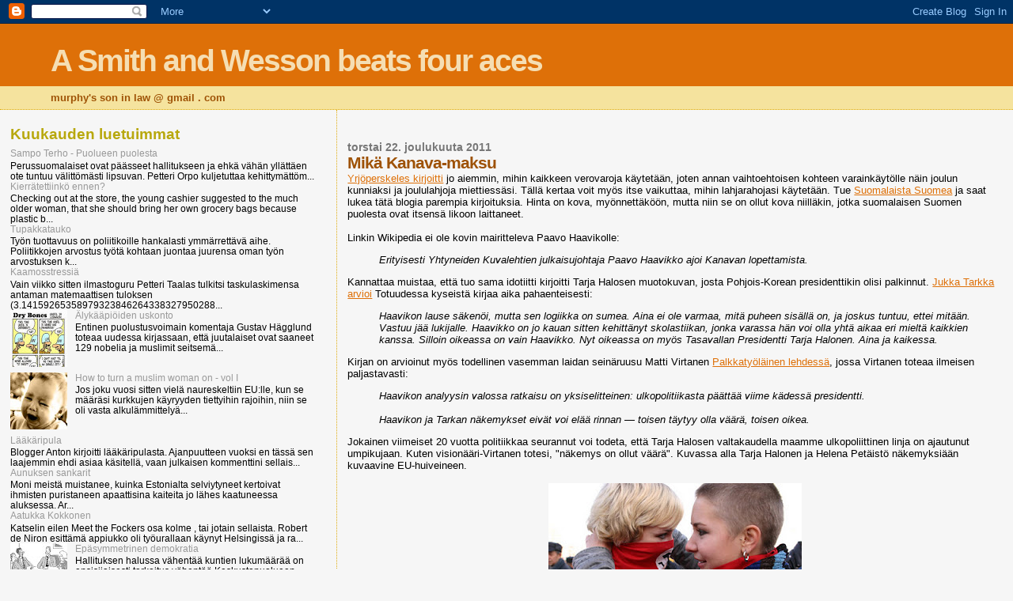

--- FILE ---
content_type: text/html; charset=UTF-8
request_url: https://murphyssoninlaw.blogspot.com/2011/12/mika-kanava-maksu.html
body_size: 18242
content:
<!DOCTYPE html>
<html dir='ltr'>
<head>
<link href='https://www.blogger.com/static/v1/widgets/55013136-widget_css_bundle.css' rel='stylesheet' type='text/css'/>
<meta content='text/html; charset=UTF-8' http-equiv='Content-Type'/>
<meta content='blogger' name='generator'/>
<link href='https://murphyssoninlaw.blogspot.com/favicon.ico' rel='icon' type='image/x-icon'/>
<link href='http://murphyssoninlaw.blogspot.com/2011/12/mika-kanava-maksu.html' rel='canonical'/>
<link rel="alternate" type="application/atom+xml" title="A Smith and Wesson beats four aces - Atom" href="https://murphyssoninlaw.blogspot.com/feeds/posts/default" />
<link rel="alternate" type="application/rss+xml" title="A Smith and Wesson beats four aces - RSS" href="https://murphyssoninlaw.blogspot.com/feeds/posts/default?alt=rss" />
<link rel="service.post" type="application/atom+xml" title="A Smith and Wesson beats four aces - Atom" href="https://www.blogger.com/feeds/4494852958995200884/posts/default" />

<link rel="alternate" type="application/atom+xml" title="A Smith and Wesson beats four aces - Atom" href="https://murphyssoninlaw.blogspot.com/feeds/7507913732888210343/comments/default" />
<!--Can't find substitution for tag [blog.ieCssRetrofitLinks]-->
<link href='https://blogger.googleusercontent.com/img/b/R29vZ2xl/AVvXsEiDrC3vUuSAkSDOm328OrRowBrMpvDLGdkTqUK5ziesrLQO-Xb3KulfnjxHIRWS5YlXjFIwFHcdi4QIPMC3z_bnPCQ5_rmjqyMyIuislxvWUFp_ZkZZ475lUu8ApVscjoq_yUa8xvTGhTg/s320/Nat+Bolsheviks.jpg' rel='image_src'/>
<meta content='http://murphyssoninlaw.blogspot.com/2011/12/mika-kanava-maksu.html' property='og:url'/>
<meta content='Mikä Kanava-maksu' property='og:title'/>
<meta content='Yrjöperskeles kirjoitti  jo aiemmin, mihin kaikkeen verovaroja käytetään, joten annan vaihtoehtoisen kohteen varainkäytölle näin joulun kunn...' property='og:description'/>
<meta content='https://blogger.googleusercontent.com/img/b/R29vZ2xl/AVvXsEiDrC3vUuSAkSDOm328OrRowBrMpvDLGdkTqUK5ziesrLQO-Xb3KulfnjxHIRWS5YlXjFIwFHcdi4QIPMC3z_bnPCQ5_rmjqyMyIuislxvWUFp_ZkZZ475lUu8ApVscjoq_yUa8xvTGhTg/w1200-h630-p-k-no-nu/Nat+Bolsheviks.jpg' property='og:image'/>
<title>A Smith and Wesson beats four aces: Mikä Kanava-maksu</title>
<style id='page-skin-1' type='text/css'><!--
/*
* Blogger Template Style
*
* Sand Dollar
* by Jason Sutter
* Updated by Blogger Team
*/
body {
margin:0px;
padding:0px;
background:#f6f6f6;
color:#000000;
font-size: small;
}
#outer-wrapper {
font:normal normal 100% 'Trebuchet MS',Trebuchet,Verdana,Sans-Serif;
}
a {
color:#DE7008;
}
a:hover {
color:#9E5205;
}
a img {
border-width: 0;
}
#content-wrapper {
padding-top: 0;
padding-right: 1em;
padding-bottom: 0;
padding-left: 1em;
}
@media all  {
div#main {
float:right;
width:66%;
padding-top:30px;
padding-right:0;
padding-bottom:10px;
padding-left:1em;
border-left:dotted 1px #e0ad12;
word-wrap: break-word; /* fix for long text breaking sidebar float in IE */
overflow: hidden;     /* fix for long non-text content breaking IE sidebar float */
}
div#sidebar {
margin-top:20px;
margin-right:0px;
margin-bottom:0px;
margin-left:0;
padding:0px;
text-align:left;
float: left;
width: 31%;
word-wrap: break-word; /* fix for long text breaking sidebar float in IE */
overflow: hidden;     /* fix for long non-text content breaking IE sidebar float */
}
}
@media handheld  {
div#main {
float:none;
width:90%;
}
div#sidebar {
padding-top:30px;
padding-right:7%;
padding-bottom:10px;
padding-left:3%;
}
}
#header {
padding-top:0px;
padding-right:0px;
padding-bottom:0px;
padding-left:0px;
margin-top:0px;
margin-right:0px;
margin-bottom:0px;
margin-left:0px;
border-bottom:dotted 1px #e0ad12;
background:#F5E39e;
}
h1 a:link  {
text-decoration:none;
color:#F5DEB3
}
h1 a:visited  {
text-decoration:none;
color:#F5DEB3
}
h1,h2,h3 {
margin: 0;
}
h1 {
padding-top:25px;
padding-right:0px;
padding-bottom:10px;
padding-left:5%;
color:#F5DEB3;
background:#DE7008;
font:normal bold 300% Verdana,Sans-Serif;
letter-spacing:-2px;
}
h3.post-title {
color:#9E5205;
font:normal bold 160% Verdana,Sans-Serif;
letter-spacing:-1px;
}
h3.post-title a,
h3.post-title a:visited {
color: #9E5205;
}
h2.date-header  {
margin-top:10px;
margin-right:0px;
margin-bottom:0px;
margin-left:0px;
color:#777777;
font: normal bold 105% 'Trebuchet MS',Trebuchet,Verdana,Sans-serif;
}
h4 {
color:#aa0033;
}
#sidebar h2 {
color:#B8A80D;
margin:0px;
padding:0px;
font:normal bold 150% Verdana,Sans-serif;
}
#sidebar .widget {
margin-top:0px;
margin-right:0px;
margin-bottom:33px;
margin-left:0px;
padding-top:0px;
padding-right:0px;
padding-bottom:0px;
padding-left:0px;
font-size:95%;
}
#sidebar ul {
list-style-type:none;
padding-left: 0;
margin-top: 0;
}
#sidebar li {
margin-top:0px;
margin-right:0px;
margin-bottom:0px;
margin-left:0px;
padding-top:0px;
padding-right:0px;
padding-bottom:0px;
padding-left:0px;
list-style-type:none;
font-size:95%;
}
.description {
padding:0px;
margin-top:7px;
margin-right:12%;
margin-bottom:7px;
margin-left:5%;
color:#9E5205;
background:transparent;
font:bold 100% Verdana,Sans-Serif;
}
.post {
margin-top:0px;
margin-right:0px;
margin-bottom:30px;
margin-left:0px;
}
.post strong {
color:#000000;
font-weight:bold;
}
pre,code {
color:#999999;
}
strike {
color:#999999;
}
.post-footer  {
padding:0px;
margin:0px;
color:#444444;
font-size:80%;
}
.post-footer a {
border:none;
color:#968a0a;
text-decoration:none;
}
.post-footer a:hover {
text-decoration:underline;
}
#comments {
padding:0px;
font-size:110%;
font-weight:bold;
}
.comment-author {
margin-top: 10px;
}
.comment-body {
font-size:100%;
font-weight:normal;
color:black;
}
.comment-footer {
padding-bottom:20px;
color:#444444;
font-size:80%;
font-weight:normal;
display:inline;
margin-right:10px
}
.deleted-comment  {
font-style:italic;
color:gray;
}
.comment-link  {
margin-left:.6em;
}
.profile-textblock {
clear: both;
margin-left: 0;
}
.profile-img {
float: left;
margin-top: 0;
margin-right: 5px;
margin-bottom: 5px;
margin-left: 0;
border: 2px solid #DE7008;
}
#sidebar a:link  {
color:#999999;
text-decoration:none;
}
#sidebar a:active  {
color:#ff0000;
text-decoration:none;
}
#sidebar a:visited  {
color:sidebarlinkcolor;
text-decoration:none;
}
#sidebar a:hover {
color:#B8A80D;
text-decoration:none;
}
.feed-links {
clear: both;
line-height: 2.5em;
}
#blog-pager-newer-link {
float: left;
}
#blog-pager-older-link {
float: right;
}
#blog-pager {
text-align: center;
}
.clear {
clear: both;
}
.widget-content {
margin-top: 0.5em;
}
/** Tweaks for layout editor preview */
body#layout #outer-wrapper {
margin-top: 0;
}
body#layout #main,
body#layout #sidebar {
margin-top: 10px;
padding-top: 0;
}

--></style>
<link href='https://www.blogger.com/dyn-css/authorization.css?targetBlogID=4494852958995200884&amp;zx=86d7cf0d-e4b7-4641-8ba3-abc0d3b64105' media='none' onload='if(media!=&#39;all&#39;)media=&#39;all&#39;' rel='stylesheet'/><noscript><link href='https://www.blogger.com/dyn-css/authorization.css?targetBlogID=4494852958995200884&amp;zx=86d7cf0d-e4b7-4641-8ba3-abc0d3b64105' rel='stylesheet'/></noscript>
<meta name='google-adsense-platform-account' content='ca-host-pub-1556223355139109'/>
<meta name='google-adsense-platform-domain' content='blogspot.com'/>

</head>
<body>
<div class='navbar section' id='navbar'><div class='widget Navbar' data-version='1' id='Navbar1'><script type="text/javascript">
    function setAttributeOnload(object, attribute, val) {
      if(window.addEventListener) {
        window.addEventListener('load',
          function(){ object[attribute] = val; }, false);
      } else {
        window.attachEvent('onload', function(){ object[attribute] = val; });
      }
    }
  </script>
<div id="navbar-iframe-container"></div>
<script type="text/javascript" src="https://apis.google.com/js/platform.js"></script>
<script type="text/javascript">
      gapi.load("gapi.iframes:gapi.iframes.style.bubble", function() {
        if (gapi.iframes && gapi.iframes.getContext) {
          gapi.iframes.getContext().openChild({
              url: 'https://www.blogger.com/navbar/4494852958995200884?po\x3d7507913732888210343\x26origin\x3dhttps://murphyssoninlaw.blogspot.com',
              where: document.getElementById("navbar-iframe-container"),
              id: "navbar-iframe"
          });
        }
      });
    </script><script type="text/javascript">
(function() {
var script = document.createElement('script');
script.type = 'text/javascript';
script.src = '//pagead2.googlesyndication.com/pagead/js/google_top_exp.js';
var head = document.getElementsByTagName('head')[0];
if (head) {
head.appendChild(script);
}})();
</script>
</div></div>
<div id='outer-wrapper'><div id='wrap2'>
<!-- skip links for text browsers -->
<span id='skiplinks' style='display:none;'>
<a href='#main'>skip to main </a> |
      <a href='#sidebar'>skip to sidebar</a>
</span>
<div id='header-wrapper'>
<div class='header section' id='header'><div class='widget Header' data-version='1' id='Header1'>
<div id='header-inner'>
<div class='titlewrapper'>
<h1 class='title'>
<a href='https://murphyssoninlaw.blogspot.com/'>
A Smith and Wesson beats four aces
</a>
</h1>
</div>
<div class='descriptionwrapper'>
<p class='description'><span>murphy's son in law @ gmail . com</span></p>
</div>
</div>
</div></div>
</div>
<div id='content-wrapper'>
<div id='crosscol-wrapper' style='text-align:center'>
<div class='crosscol no-items section' id='crosscol'></div>
</div>
<div id='main-wrapper'>
<div class='main section' id='main'><div class='widget Blog' data-version='1' id='Blog1'>
<div class='blog-posts hfeed'>

          <div class="date-outer">
        
<h2 class='date-header'><span>torstai 22. joulukuuta 2011</span></h2>

          <div class="date-posts">
        
<div class='post-outer'>
<div class='post hentry uncustomized-post-template' itemprop='blogPost' itemscope='itemscope' itemtype='http://schema.org/BlogPosting'>
<meta content='https://blogger.googleusercontent.com/img/b/R29vZ2xl/AVvXsEiDrC3vUuSAkSDOm328OrRowBrMpvDLGdkTqUK5ziesrLQO-Xb3KulfnjxHIRWS5YlXjFIwFHcdi4QIPMC3z_bnPCQ5_rmjqyMyIuislxvWUFp_ZkZZ475lUu8ApVscjoq_yUa8xvTGhTg/s320/Nat+Bolsheviks.jpg' itemprop='image_url'/>
<meta content='4494852958995200884' itemprop='blogId'/>
<meta content='7507913732888210343' itemprop='postId'/>
<a name='7507913732888210343'></a>
<h3 class='post-title entry-title' itemprop='name'>
Mikä Kanava-maksu
</h3>
<div class='post-header'>
<div class='post-header-line-1'></div>
</div>
<div class='post-body entry-content' id='post-body-7507913732888210343' itemprop='description articleBody'>
<a href="http://yrjoperskeles.blogspot.com/2011/12/odotettavissa-rakenteellista-rasismia.html">Yrjöperskeles kirjoitti</a> jo aiemmin, mihin kaikkeen verovaroja käytetään, joten annan vaihtoehtoisen kohteen varainkäytölle näin joulun kunniaksi ja joululahjoja miettiessäsi. Tällä kertaa voit myös itse vaikuttaa, mihin lahjarahojasi käytetään. Tue <a href="http://fi.wikipedia.org/wiki/Kanava_%281974%29">Suomalaista Suomea</a> ja saat lukea tätä blogia parempia kirjoituksia. Hinta on kova, myönnettäköön, mutta niin se on ollut kova niilläkin, jotka suomalaisen Suomen puolesta ovat itsensä likoon laittaneet.<br />
<br />
Linkin Wikipedia ei ole kovin mairitteleva Paavo Haavikolle: <blockquote><i>Erityisesti Yhtyneiden Kuvalehtien julkaisujohtaja Paavo Haavikko ajoi Kanavan lopettamista.</i></blockquote>Kannattaa muistaa, että tuo sama idotiitti kirjoitti Tarja Halosen muotokuvan, josta Pohjois-Korean presidenttikin olisi palkinnut. <a href="http://www.hs.fi/kirjat/artikkeli/Presidentill%C3%A4+h%C3%B6ystetty+omakuva/HS20011009SI1KU02577">Jukka Tarkka arvioi</a> Totuudessa kyseistä kirjaa aika pahaenteisesti:  <blockquote><i>Haavikon lause säkenöi, mutta sen logiikka on sumea. Aina ei ole varmaa, mitä puheen sisällä on, ja joskus tuntuu, ettei mitään. Vastuu jää lukijalle. Haavikko on jo kauan sitten kehittänyt skolastiikan, jonka varassa hän voi olla yhtä aikaa eri mieltä kaikkien kanssa. Silloin oikeassa on vain Haavikko. Nyt oikeassa on myös Tasavallan Presidentti Tarja Halonen. Aina ja kaikessa.</i></blockquote>Kirjan on arvioinut myös todellinen vasemman laidan seinäruusu Matti Virtanen <a href="http://www.palkkatyolainen.fi/pt2001/pt0109/p011106-k1.html">Palkkatyöläinen lehdessä</a>, jossa Virtanen toteaa ilmeisen paljastavasti: <blockquote><i>Haavikon analyysin valossa ratkaisu on yksiselitteinen: ulkopolitiikasta päättää viime kädessä presidentti.<br />
<br />
Haavikon ja Tarkan näkemykset eivät voi elää rinnan &#8212; toisen täytyy olla väärä, toisen oikea.</i></blockquote>Jokainen viimeiset 20 vuotta politiikkaa seurannut voi todeta, että Tarja Halosen valtakaudella maamme ulkopoliittinen linja on ajautunut umpikujaan. Kuten visionääri-Virtanen totesi, "näkemys on ollut väärä". Kuvassa alla Tarja Halonen ja Helena Petäistö näkemyksiään kuvaavine EU-huiveineen.<br />
<br />
<div class="separator" style="clear: both; text-align: center;"><a href="https://blogger.googleusercontent.com/img/b/R29vZ2xl/AVvXsEiDrC3vUuSAkSDOm328OrRowBrMpvDLGdkTqUK5ziesrLQO-Xb3KulfnjxHIRWS5YlXjFIwFHcdi4QIPMC3z_bnPCQ5_rmjqyMyIuislxvWUFp_ZkZZ475lUu8ApVscjoq_yUa8xvTGhTg/s1600/Nat+Bolsheviks.jpg" imageanchor="1" style="margin-left:1em; margin-right:1em"><img border="0" height="213" src="https://blogger.googleusercontent.com/img/b/R29vZ2xl/AVvXsEiDrC3vUuSAkSDOm328OrRowBrMpvDLGdkTqUK5ziesrLQO-Xb3KulfnjxHIRWS5YlXjFIwFHcdi4QIPMC3z_bnPCQ5_rmjqyMyIuislxvWUFp_ZkZZ475lUu8ApVscjoq_yUa8xvTGhTg/s320/Nat+Bolsheviks.jpg" width="320" /></a></div>
<div style='clear: both;'></div>
</div>
<div class='post-footer'>
<div class='post-footer-line post-footer-line-1'>
<span class='post-author vcard'>
Lähettänyt
<span class='fn' itemprop='author' itemscope='itemscope' itemtype='http://schema.org/Person'>
<meta content='https://www.blogger.com/profile/16384728864925140837' itemprop='url'/>
<a class='g-profile' href='https://www.blogger.com/profile/16384728864925140837' rel='author' title='author profile'>
<span itemprop='name'>Kumitonttu</span>
</a>
</span>
</span>
<span class='post-timestamp'>
klo
<meta content='http://murphyssoninlaw.blogspot.com/2011/12/mika-kanava-maksu.html' itemprop='url'/>
<a class='timestamp-link' href='https://murphyssoninlaw.blogspot.com/2011/12/mika-kanava-maksu.html' rel='bookmark' title='permanent link'><abbr class='published' itemprop='datePublished' title='2011-12-22T06:54:00+02:00'>6.54</abbr></a>
</span>
<span class='post-comment-link'>
</span>
<span class='post-icons'>
<span class='item-control blog-admin pid-992020325'>
<a href='https://www.blogger.com/post-edit.g?blogID=4494852958995200884&postID=7507913732888210343&from=pencil' title='Muokkaa tekstiä'>
<img alt='' class='icon-action' height='18' src='https://resources.blogblog.com/img/icon18_edit_allbkg.gif' width='18'/>
</a>
</span>
</span>
<div class='post-share-buttons goog-inline-block'>
<a class='goog-inline-block share-button sb-email' href='https://www.blogger.com/share-post.g?blogID=4494852958995200884&postID=7507913732888210343&target=email' target='_blank' title='Kohteen lähettäminen sähköpostitse'><span class='share-button-link-text'>Kohteen lähettäminen sähköpostitse</span></a><a class='goog-inline-block share-button sb-blog' href='https://www.blogger.com/share-post.g?blogID=4494852958995200884&postID=7507913732888210343&target=blog' onclick='window.open(this.href, "_blank", "height=270,width=475"); return false;' target='_blank' title='Bloggaa tästä!'><span class='share-button-link-text'>Bloggaa tästä!</span></a><a class='goog-inline-block share-button sb-twitter' href='https://www.blogger.com/share-post.g?blogID=4494852958995200884&postID=7507913732888210343&target=twitter' target='_blank' title='Jaa X:ssä'><span class='share-button-link-text'>Jaa X:ssä</span></a><a class='goog-inline-block share-button sb-facebook' href='https://www.blogger.com/share-post.g?blogID=4494852958995200884&postID=7507913732888210343&target=facebook' onclick='window.open(this.href, "_blank", "height=430,width=640"); return false;' target='_blank' title='Jaa Facebookiin'><span class='share-button-link-text'>Jaa Facebookiin</span></a><a class='goog-inline-block share-button sb-pinterest' href='https://www.blogger.com/share-post.g?blogID=4494852958995200884&postID=7507913732888210343&target=pinterest' target='_blank' title='Jaa Pinterestiin'><span class='share-button-link-text'>Jaa Pinterestiin</span></a>
</div>
</div>
<div class='post-footer-line post-footer-line-2'>
<span class='post-labels'>
Tunnisteet:
<a href='https://murphyssoninlaw.blogspot.com/search/label/historia' rel='tag'>historia</a>,
<a href='https://murphyssoninlaw.blogspot.com/search/label/kirjat' rel='tag'>kirjat</a>,
<a href='https://murphyssoninlaw.blogspot.com/search/label/kommunismi' rel='tag'>kommunismi</a>,
<a href='https://murphyssoninlaw.blogspot.com/search/label/media' rel='tag'>media</a>,
<a href='https://murphyssoninlaw.blogspot.com/search/label/vajakki' rel='tag'>vajakki</a>
</span>
</div>
<div class='post-footer-line post-footer-line-3'>
<span class='post-location'>
</span>
</div>
</div>
</div>
<div class='comments' id='comments'>
<a name='comments'></a>
<h4>Ei kommentteja:</h4>
<div id='Blog1_comments-block-wrapper'>
<dl class='avatar-comment-indent' id='comments-block'>
</dl>
</div>
<p class='comment-footer'>
<a href='https://www.blogger.com/comment/fullpage/post/4494852958995200884/7507913732888210343' onclick='javascript:window.open(this.href, "bloggerPopup", "toolbar=0,location=0,statusbar=1,menubar=0,scrollbars=yes,width=640,height=500"); return false;'>Lähetä kommentti</a>
</p>
</div>
</div>

        </div></div>
      
</div>
<div class='blog-pager' id='blog-pager'>
<span id='blog-pager-newer-link'>
<a class='blog-pager-newer-link' href='https://murphyssoninlaw.blogspot.com/2011/12/aarioikeistolaisia-vitseja.html' id='Blog1_blog-pager-newer-link' title='Uudempi teksti'>Uudempi teksti</a>
</span>
<span id='blog-pager-older-link'>
<a class='blog-pager-older-link' href='https://murphyssoninlaw.blogspot.com/2011/12/kurkistus-kuralapan-alle.html' id='Blog1_blog-pager-older-link' title='Vanhempi viesti'>Vanhempi viesti</a>
</span>
<a class='home-link' href='https://murphyssoninlaw.blogspot.com/'>Etusivu</a>
</div>
<div class='clear'></div>
<div class='post-feeds'>
<div class='feed-links'>
Tilaa:
<a class='feed-link' href='https://murphyssoninlaw.blogspot.com/feeds/7507913732888210343/comments/default' target='_blank' type='application/atom+xml'>Lähetä kommentteja (Atom)</a>
</div>
</div>
</div></div>
</div>
<div id='sidebar-wrapper'>
<div class='sidebar section' id='sidebar'><div class='widget PopularPosts' data-version='1' id='PopularPosts1'>
<h2>Kuukauden luetuimmat</h2>
<div class='widget-content popular-posts'>
<ul>
<li>
<div class='item-content'>
<div class='item-title'><a href='https://murphyssoninlaw.blogspot.com/2015/07/sampo-terho-puolueen-puolesta.html'>Sampo Terho - Puolueen puolesta</a></div>
<div class='item-snippet'>Perussuomalaiset ovat päässeet hallitukseen ja ehkä vähän yllättäen ote tuntuu välittömästi lipsuvan. Petteri Orpo kuljetuttaa kehittymättöm...</div>
</div>
<div style='clear: both;'></div>
</li>
<li>
<div class='item-content'>
<div class='item-title'><a href='https://murphyssoninlaw.blogspot.com/2013/10/kierratettiinko-ennen.html'>Kierrätettiinkö ennen?</a></div>
<div class='item-snippet'>Checking out at the store, the young cashier suggested to the much older woman, that she should bring her own grocery bags because plastic b...</div>
</div>
<div style='clear: both;'></div>
</li>
<li>
<div class='item-content'>
<div class='item-title'><a href='https://murphyssoninlaw.blogspot.com/2011/05/tyon-tuottavuus-on-poliitikoille.html'>Tupakkatauko</a></div>
<div class='item-snippet'>Työn tuottavuus on poliitikoille hankalasti ymmärrettävä aihe. Poliitikkojen arvostus työtä kohtaan juontaa juurensa oman työn arvostuksen k...</div>
</div>
<div style='clear: both;'></div>
</li>
<li>
<div class='item-content'>
<div class='item-title'><a href='https://murphyssoninlaw.blogspot.com/2010/12/kaamosstressia.html'>Kaamosstressiä</a></div>
<div class='item-snippet'>Vain viikko sitten ilmastoguru Petteri Taalas tulkitsi taskulaskimensa antaman matemaattisen tuloksen (3.14159265358979323846264338327950288...</div>
</div>
<div style='clear: both;'></div>
</li>
<li>
<div class='item-content'>
<div class='item-thumbnail'>
<a href='https://murphyssoninlaw.blogspot.com/2014/08/alykaapioiden-uskonto.html' target='_blank'>
<img alt='' border='0' src='https://blogger.googleusercontent.com/img/b/R29vZ2xl/AVvXsEjYFwEcpwTjdXmXo6Ov5jiha9V4AwALoYhMyd9FgFw30D7rMEyG-nEKjgDVJDYUOOJ2VU6FXWuVLro3Y17WnwMMAvd7VCxrQzPh4FqfgpCQ9JC322ku3N-0MjwrOkwr7DFFwq7XiRqgKag/w72-h72-p-k-no-nu/unifil.jpg'/>
</a>
</div>
<div class='item-title'><a href='https://murphyssoninlaw.blogspot.com/2014/08/alykaapioiden-uskonto.html'>Älykääpiöiden uskonto</a></div>
<div class='item-snippet'>Entinen puolustusvoimain komentaja Gustav Hägglund toteaa uudessa kirjassaan, että juutalaiset ovat saaneet 129 nobelia ja muslimit seitsemä...</div>
</div>
<div style='clear: both;'></div>
</li>
<li>
<div class='item-content'>
<div class='item-thumbnail'>
<a href='https://murphyssoninlaw.blogspot.com/2011/12/how-to-turn-muslim-woman-on-vol-i.html' target='_blank'>
<img alt='' border='0' src='https://blogger.googleusercontent.com/img/b/R29vZ2xl/AVvXsEjFvT1ud41HM1anQudohJRQSJtj-5J6b9tSFt1bE28hO_G_tFwhVw1ox5Rd5DkXiOnNMykSFcbOrTmOqnspBmFz9KNGNIQGavVNcHlIxxrWCEqrC-VJaHw9N19HHIhBsQ3lYDDcHr4LX0c/w72-h72-p-k-no-nu/killjoy.jpg'/>
</a>
</div>
<div class='item-title'><a href='https://murphyssoninlaw.blogspot.com/2011/12/how-to-turn-muslim-woman-on-vol-i.html'>How to turn a muslim woman on - vol I</a></div>
<div class='item-snippet'> Jos joku vuosi sitten vielä naureskeltiin EU:lle, kun se määräsi kurkkujen käyryyden tiettyihin rajoihin, niin se oli vasta alkulämmittelyä...</div>
</div>
<div style='clear: both;'></div>
</li>
<li>
<div class='item-content'>
<div class='item-title'><a href='https://murphyssoninlaw.blogspot.com/2012/02/laakaripula.html'>Lääkäripula</a></div>
<div class='item-snippet'>Blogger Anton kirjoitti  lääkäripulasta. Ajanpuutteen vuoksi en tässä sen laajemmin ehdi asiaa käsitellä, vaan julkaisen kommenttini sellais...</div>
</div>
<div style='clear: both;'></div>
</li>
<li>
<div class='item-content'>
<div class='item-title'><a href='https://murphyssoninlaw.blogspot.com/2011/12/aunuksen-sankarit.html'>Aunuksen sankarit</a></div>
<div class='item-snippet'>Moni meistä muistanee, kuinka Estonialta selviytyneet kertoivat ihmisten puristaneen apaattisina kaiteita jo lähes kaatuneessa aluksessa. Ar...</div>
</div>
<div style='clear: both;'></div>
</li>
<li>
<div class='item-content'>
<div class='item-title'><a href='https://murphyssoninlaw.blogspot.com/2011/11/aatukka-kokkonen.html'>Aatukka Kokkonen</a></div>
<div class='item-snippet'>Katselin eilen Meet the Fockers osa kolme , tai jotain sellaista. Robert de Niron esittämä appiukko oli työurallaan käynyt Helsingissä ja ra...</div>
</div>
<div style='clear: both;'></div>
</li>
<li>
<div class='item-content'>
<div class='item-thumbnail'>
<a href='https://murphyssoninlaw.blogspot.com/2013/03/epasymmetrinen-demokratia.html' target='_blank'>
<img alt='' border='0' src='https://blogger.googleusercontent.com/img/b/R29vZ2xl/AVvXsEhOvP6gnUxojvQaPFbz3_Sc7LjJoXkGk1c0LtsPjsqV5sM64ZiVrpjd12Bj1S-U9_dYg_RMy4aZSQHnOPOhaa7cj4fOqMVDVJjlsiLT_o6DV-Rzr8SoqQWLdFuVYo-f4GTIH3bqIPHy2HQ/w72-h72-p-k-no-nu/asymmetric+democracy.jpg'/>
</a>
</div>
<div class='item-title'><a href='https://murphyssoninlaw.blogspot.com/2013/03/epasymmetrinen-demokratia.html'>Epäsymmetrinen demokratia</a></div>
<div class='item-snippet'>Hallituksen halussa vähentää kuntien lukumäärää on ensisijaisesti tarkoitus vähentää Keskustapuolueen valtaa maaseudulla. Toiseksi sillä pyr...</div>
</div>
<div style='clear: both;'></div>
</li>
</ul>
<div class='clear'></div>
</div>
</div><div class='widget LinkList' data-version='1' id='LinkList1'>
<h2>Lukusuosituksia</h2>
<div class='widget-content'>
<ul>
<li><a href='https://www.armstrongeconomics.com/blog/'>Armstrong Economics</a></li>
<li><a href='http://antigreen.blogspot.fi/'>Greenie Watch</a></li>
<li><a href='http://jaskanpauhantaa.blogspot.fi/'>Jaskan pauhantaa</a></li>
<li><a href='http://blogit.iltalehti.fi/kalle-isokallio/'>Kalle Isokallio</a></li>
<li><a href='http://mctsuhna.blogspot.fi/'>MC Tsuhna</a></li>
<li><a href='http://moonbattery.com/'>Moonbat</a></li>
<li><a href='http://blogit.iltalehti.fi/pauli-vahtera/'>Pauli Vahtera</a></li>
<li><a href='http://vasarahammer.blogspot.fi/'>Vasarahammer</a></li>
<li><a href='http://vladtepesblog.com/'>Vlad Tepes blog</a></li>
<li><a href='http://awesternheart.blogspot.fi/'>Western Heart</a></li>
<li><a href='http://yrjoperskeles.blogspot.fi/'>Yrjö Perskeles</a></li>
</ul>
<div class='clear'></div>
</div>
</div><div class='widget Image' data-version='1' id='Image8'>
<h2>Hyvinvointivaltio</h2>
<div class='widget-content'>
<a href='http://www.scribd.com/doc/82932590/Liberal-Fascism-The-Secret-History-of-the-American-Left-From-Mussolini-to-the-Politics-of-Meaning'>
<img alt='Hyvinvointivaltio' height='146' id='Image8_img' src='https://blogger.googleusercontent.com/img/b/R29vZ2xl/AVvXsEgzmxJXJrjIBs2Zs-J5JHyEWLlBmf2c1vzqHHqtI_P_ncc2tCmnZXpZ1XuDo7OH-JG34kwZ_CSuseZPmP4OHuLjIPhL9_-5LF5Q4HxbfpN5t6Fc9rbw9tJFQjrOvOB7EJ2IxzdgGe053og/s1600/liberal+fascism.png' width='344'/>
</a>
<br/>
<span class='caption'>Ei fascismille!</span>
</div>
<div class='clear'></div>
</div><div class='widget Image' data-version='1' id='Image9'>
<h2>Islam Suomessa</h2>
<div class='widget-content'>
<a href='http://immonen.puheenvuoro.uusisuomi.fi/157953-sateenkaarivaki-vihervasemmisto-ja-kirkko-islamin-asialla'>
<img alt='Islam Suomessa' height='346' id='Image9_img' src='https://blogger.googleusercontent.com/img/b/R29vZ2xl/AVvXsEgjg48CTBHlf87H6A2Ju2wuKjgZ2P3kUw_42wlFwANijBVUpuZ6dx9MzS3Gal0c6La5_w7SYksaTYpvvRzv6_ckHpLbbR3uf8YqcrsbRKP7GRmvIMdDvYTxYahkCcpKhzG5SXtqphs1FkM/s1600/olli+immonen.jpg' width='250'/>
</a>
<br/>
<span class='caption'>Olli Immonen, Oulu</span>
</div>
<div class='clear'></div>
</div><div class='widget Image' data-version='1' id='Image6'>
<h2>Ajatusrikollinen</h2>
<div class='widget-content'>
<a href='http://mctsuhna.blogspot.fi/'>
<img alt='Ajatusrikollinen' height='166' id='Image6_img' src='https://blogger.googleusercontent.com/img/b/R29vZ2xl/AVvXsEiOsxMP70POmgWKKj8Tmob6wM7B6hFDthRriShZ5GgGZFCMegOJa7X36854JhjI1UdPRmWAQGSrrYeMT0wDYculp25crDyvoU7c4kcGTY-8wPySNCFWauTNbv3RFRGKJlMFBT1pk2BatWA/s1600/elfhill.jpg' width='137'/>
</a>
<br/>
<span class='caption'>Ei suvakeille!</span>
</div>
<div class='clear'></div>
</div><div class='widget Image' data-version='1' id='Image1'>
<h2>Itchy nose</h2>
<div class='widget-content'>
<a href='http://lehti.samizdat.info/2004/08/nene4n_kaivuu_julkisella_paikalla_halutaan_kuriin/'>
<img alt='Itchy nose' height='175' id='Image1_img' src='https://blogger.googleusercontent.com/img/b/R29vZ2xl/AVvXsEiZhh7TlRsZqaEIxVyN9uL3G4YO3g7yuy0HQ1ZE3Eovv-W6ExzSgoV_FHfkPLO2pKOFO6fkuqO-TszdkFynpT_BcKZI506JZPCHbxIjm9BObT_deGmVXzghdwvIE525Qbypl-g2pSOxMBI/s1600/jyrki.jpg' width='288'/>
</a>
<br/>
<span class='caption'>Ei vajakeille!</span>
</div>
<div class='clear'></div>
</div><div class='widget Image' data-version='1' id='Image5'>
<h2>Tehosikala</h2>
<div class='widget-content'>
<a href='http://rahmispossu.net/'>
<img alt='Tehosikala' height='90' id='Image5_img' src='https://blogger.googleusercontent.com/img/b/R29vZ2xl/AVvXsEixrWCawOIDpPzraTwNwrWjQ3TIJ71GeHMEzn4wCJ6XGm5JZjGzNrIAyf-dev_OK5N4sgKyG-_ubcass5cuq-vnatyYT3aQ2ut1lpLWzWkIKvvFCGh4cLQZRy-gK2yKWec8MKKdNS5zffk/s239/sikolatti.gif' width='125'/>
</a>
<br/>
<span class='caption'>Ei-halal!</span>
</div>
<div class='clear'></div>
</div><div class='widget Image' data-version='1' id='Image2'>
<h2>Väärää suomalaisuutta</h2>
<div class='widget-content'>
<a href='http://murphyssoninlaw.blogspot.com/2010/06/suomen-jellona-vol-2.html'>
<img alt='Väärää suomalaisuutta' height='186' id='Image2_img' src='https://blogger.googleusercontent.com/img/b/R29vZ2xl/AVvXsEhlj0gqCbAP46dUKXVxH-fVLGabKAP07AfdcgWwz3VUkt8aITqZohS9SxIxz8yggiIQ8Utx7PQ3FpRIr7ro1VYgpS83-d0nO-Sowrdu5_pXrM_fIoH12BEhMhGi9QRoP-Ebwd_pWh_wXNg/s230/jellona.jpg' width='150'/>
</a>
<br/>
<span class='caption'>Ei kepulaisille!</span>
</div>
<div class='clear'></div>
</div><div class='widget Image' data-version='1' id='Image3'>
<h2>Never again!</h2>
<div class='widget-content'>
<a href='http://fi.wikipedia.org/wiki/Masadan_piiritys'>
<img alt='Never again!' height='102' id='Image3_img' src='https://blogger.googleusercontent.com/img/b/R29vZ2xl/AVvXsEiUhXLwVOf96W_1jtxy0Lbyh6T1t5NER9MP8ofvMgi2uAcRNdfoBMjE5ID2D7y_bzzZ7MiEa-cbINS-JrwRKBwLWdkYs7Y4pJedF3XoxYc499kgbDI_qhIPOfXxosht2bgA9xr855FayKc/s230/standwith.jpg' width='150'/>
</a>
<br/>
<span class='caption'>Ei sosialisteille!</span>
</div>
<div class='clear'></div>
</div><div class='widget Image' data-version='1' id='Image4'>
<h2>Gadsden flag</h2>
<div class='widget-content'>
<a href='http://en.wikipedia.org/wiki/Tea_Party_movement'>
<img alt='Gadsden flag' height='100' id='Image4_img' src='https://blogger.googleusercontent.com/img/b/R29vZ2xl/AVvXsEjtMRvHjyUo4r49QW9q18MDjGHdexI3kzbb3A8AtiNRk6MASPBZh9UlxW5M8n5HrFpSK6CfdTF9_zOyfCbTt1ctoJDx6RyGHdmteERxVp_DQ49t6fYlbddgKWioakEA7R-gTI58nUDthdk/s230/Gadsden_flag.png' width='150'/>
</a>
<br/>
<span class='caption'>Ei kahville!</span>
</div>
<div class='clear'></div>
</div><div class='widget Image' data-version='1' id='Image7'>
<h2>Suosi Sandelsia</h2>
<div class='widget-content'>
<a href='http://www.olvi.fi/web/fi/70'>
<img alt='Suosi Sandelsia' height='430' id='Image7_img' src='https://blogger.googleusercontent.com/img/b/R29vZ2xl/AVvXsEiYTxgUDmYDRj1h4dgWwiHDtmi3HY7IOwvRf373RwDHdmcqhS6eSN0wvVnWdruSCMiX29RYo9VUTqHWJXpjbFGg6GRas6yWyHDPoQB-giqy5k1iVD_KWLElOMCPrC7cMcrhTdQufDvL_SQ/s1600/sandels.jpg' width='168'/>
</a>
<br/>
<span class='caption'>Ei tuohisuille!</span>
</div>
<div class='clear'></div>
</div><div class='widget BlogArchive' data-version='1' id='BlogArchive1'>
<h2>Blogiarkisto</h2>
<div class='widget-content'>
<div id='ArchiveList'>
<div id='BlogArchive1_ArchiveList'>
<ul class='hierarchy'>
<li class='archivedate collapsed'>
<a class='toggle' href='javascript:void(0)'>
<span class='zippy'>

        &#9658;&#160;
      
</span>
</a>
<a class='post-count-link' href='https://murphyssoninlaw.blogspot.com/2022/'>
2022
</a>
<span class='post-count' dir='ltr'>(13)</span>
<ul class='hierarchy'>
<li class='archivedate collapsed'>
<a class='toggle' href='javascript:void(0)'>
<span class='zippy'>

        &#9658;&#160;
      
</span>
</a>
<a class='post-count-link' href='https://murphyssoninlaw.blogspot.com/2022/07/'>
heinäkuuta
</a>
<span class='post-count' dir='ltr'>(1)</span>
</li>
</ul>
<ul class='hierarchy'>
<li class='archivedate collapsed'>
<a class='toggle' href='javascript:void(0)'>
<span class='zippy'>

        &#9658;&#160;
      
</span>
</a>
<a class='post-count-link' href='https://murphyssoninlaw.blogspot.com/2022/06/'>
kesäkuuta
</a>
<span class='post-count' dir='ltr'>(1)</span>
</li>
</ul>
<ul class='hierarchy'>
<li class='archivedate collapsed'>
<a class='toggle' href='javascript:void(0)'>
<span class='zippy'>

        &#9658;&#160;
      
</span>
</a>
<a class='post-count-link' href='https://murphyssoninlaw.blogspot.com/2022/05/'>
toukokuuta
</a>
<span class='post-count' dir='ltr'>(2)</span>
</li>
</ul>
<ul class='hierarchy'>
<li class='archivedate collapsed'>
<a class='toggle' href='javascript:void(0)'>
<span class='zippy'>

        &#9658;&#160;
      
</span>
</a>
<a class='post-count-link' href='https://murphyssoninlaw.blogspot.com/2022/04/'>
huhtikuuta
</a>
<span class='post-count' dir='ltr'>(4)</span>
</li>
</ul>
<ul class='hierarchy'>
<li class='archivedate collapsed'>
<a class='toggle' href='javascript:void(0)'>
<span class='zippy'>

        &#9658;&#160;
      
</span>
</a>
<a class='post-count-link' href='https://murphyssoninlaw.blogspot.com/2022/03/'>
maaliskuuta
</a>
<span class='post-count' dir='ltr'>(5)</span>
</li>
</ul>
</li>
</ul>
<ul class='hierarchy'>
<li class='archivedate collapsed'>
<a class='toggle' href='javascript:void(0)'>
<span class='zippy'>

        &#9658;&#160;
      
</span>
</a>
<a class='post-count-link' href='https://murphyssoninlaw.blogspot.com/2020/'>
2020
</a>
<span class='post-count' dir='ltr'>(4)</span>
<ul class='hierarchy'>
<li class='archivedate collapsed'>
<a class='toggle' href='javascript:void(0)'>
<span class='zippy'>

        &#9658;&#160;
      
</span>
</a>
<a class='post-count-link' href='https://murphyssoninlaw.blogspot.com/2020/04/'>
huhtikuuta
</a>
<span class='post-count' dir='ltr'>(4)</span>
</li>
</ul>
</li>
</ul>
<ul class='hierarchy'>
<li class='archivedate collapsed'>
<a class='toggle' href='javascript:void(0)'>
<span class='zippy'>

        &#9658;&#160;
      
</span>
</a>
<a class='post-count-link' href='https://murphyssoninlaw.blogspot.com/2019/'>
2019
</a>
<span class='post-count' dir='ltr'>(17)</span>
<ul class='hierarchy'>
<li class='archivedate collapsed'>
<a class='toggle' href='javascript:void(0)'>
<span class='zippy'>

        &#9658;&#160;
      
</span>
</a>
<a class='post-count-link' href='https://murphyssoninlaw.blogspot.com/2019/12/'>
joulukuuta
</a>
<span class='post-count' dir='ltr'>(1)</span>
</li>
</ul>
<ul class='hierarchy'>
<li class='archivedate collapsed'>
<a class='toggle' href='javascript:void(0)'>
<span class='zippy'>

        &#9658;&#160;
      
</span>
</a>
<a class='post-count-link' href='https://murphyssoninlaw.blogspot.com/2019/10/'>
lokakuuta
</a>
<span class='post-count' dir='ltr'>(1)</span>
</li>
</ul>
<ul class='hierarchy'>
<li class='archivedate collapsed'>
<a class='toggle' href='javascript:void(0)'>
<span class='zippy'>

        &#9658;&#160;
      
</span>
</a>
<a class='post-count-link' href='https://murphyssoninlaw.blogspot.com/2019/07/'>
heinäkuuta
</a>
<span class='post-count' dir='ltr'>(2)</span>
</li>
</ul>
<ul class='hierarchy'>
<li class='archivedate collapsed'>
<a class='toggle' href='javascript:void(0)'>
<span class='zippy'>

        &#9658;&#160;
      
</span>
</a>
<a class='post-count-link' href='https://murphyssoninlaw.blogspot.com/2019/06/'>
kesäkuuta
</a>
<span class='post-count' dir='ltr'>(1)</span>
</li>
</ul>
<ul class='hierarchy'>
<li class='archivedate collapsed'>
<a class='toggle' href='javascript:void(0)'>
<span class='zippy'>

        &#9658;&#160;
      
</span>
</a>
<a class='post-count-link' href='https://murphyssoninlaw.blogspot.com/2019/04/'>
huhtikuuta
</a>
<span class='post-count' dir='ltr'>(1)</span>
</li>
</ul>
<ul class='hierarchy'>
<li class='archivedate collapsed'>
<a class='toggle' href='javascript:void(0)'>
<span class='zippy'>

        &#9658;&#160;
      
</span>
</a>
<a class='post-count-link' href='https://murphyssoninlaw.blogspot.com/2019/03/'>
maaliskuuta
</a>
<span class='post-count' dir='ltr'>(3)</span>
</li>
</ul>
<ul class='hierarchy'>
<li class='archivedate collapsed'>
<a class='toggle' href='javascript:void(0)'>
<span class='zippy'>

        &#9658;&#160;
      
</span>
</a>
<a class='post-count-link' href='https://murphyssoninlaw.blogspot.com/2019/02/'>
helmikuuta
</a>
<span class='post-count' dir='ltr'>(3)</span>
</li>
</ul>
<ul class='hierarchy'>
<li class='archivedate collapsed'>
<a class='toggle' href='javascript:void(0)'>
<span class='zippy'>

        &#9658;&#160;
      
</span>
</a>
<a class='post-count-link' href='https://murphyssoninlaw.blogspot.com/2019/01/'>
tammikuuta
</a>
<span class='post-count' dir='ltr'>(5)</span>
</li>
</ul>
</li>
</ul>
<ul class='hierarchy'>
<li class='archivedate collapsed'>
<a class='toggle' href='javascript:void(0)'>
<span class='zippy'>

        &#9658;&#160;
      
</span>
</a>
<a class='post-count-link' href='https://murphyssoninlaw.blogspot.com/2018/'>
2018
</a>
<span class='post-count' dir='ltr'>(75)</span>
<ul class='hierarchy'>
<li class='archivedate collapsed'>
<a class='toggle' href='javascript:void(0)'>
<span class='zippy'>

        &#9658;&#160;
      
</span>
</a>
<a class='post-count-link' href='https://murphyssoninlaw.blogspot.com/2018/12/'>
joulukuuta
</a>
<span class='post-count' dir='ltr'>(3)</span>
</li>
</ul>
<ul class='hierarchy'>
<li class='archivedate collapsed'>
<a class='toggle' href='javascript:void(0)'>
<span class='zippy'>

        &#9658;&#160;
      
</span>
</a>
<a class='post-count-link' href='https://murphyssoninlaw.blogspot.com/2018/11/'>
marraskuuta
</a>
<span class='post-count' dir='ltr'>(5)</span>
</li>
</ul>
<ul class='hierarchy'>
<li class='archivedate collapsed'>
<a class='toggle' href='javascript:void(0)'>
<span class='zippy'>

        &#9658;&#160;
      
</span>
</a>
<a class='post-count-link' href='https://murphyssoninlaw.blogspot.com/2018/10/'>
lokakuuta
</a>
<span class='post-count' dir='ltr'>(5)</span>
</li>
</ul>
<ul class='hierarchy'>
<li class='archivedate collapsed'>
<a class='toggle' href='javascript:void(0)'>
<span class='zippy'>

        &#9658;&#160;
      
</span>
</a>
<a class='post-count-link' href='https://murphyssoninlaw.blogspot.com/2018/09/'>
syyskuuta
</a>
<span class='post-count' dir='ltr'>(5)</span>
</li>
</ul>
<ul class='hierarchy'>
<li class='archivedate collapsed'>
<a class='toggle' href='javascript:void(0)'>
<span class='zippy'>

        &#9658;&#160;
      
</span>
</a>
<a class='post-count-link' href='https://murphyssoninlaw.blogspot.com/2018/08/'>
elokuuta
</a>
<span class='post-count' dir='ltr'>(9)</span>
</li>
</ul>
<ul class='hierarchy'>
<li class='archivedate collapsed'>
<a class='toggle' href='javascript:void(0)'>
<span class='zippy'>

        &#9658;&#160;
      
</span>
</a>
<a class='post-count-link' href='https://murphyssoninlaw.blogspot.com/2018/07/'>
heinäkuuta
</a>
<span class='post-count' dir='ltr'>(4)</span>
</li>
</ul>
<ul class='hierarchy'>
<li class='archivedate collapsed'>
<a class='toggle' href='javascript:void(0)'>
<span class='zippy'>

        &#9658;&#160;
      
</span>
</a>
<a class='post-count-link' href='https://murphyssoninlaw.blogspot.com/2018/06/'>
kesäkuuta
</a>
<span class='post-count' dir='ltr'>(10)</span>
</li>
</ul>
<ul class='hierarchy'>
<li class='archivedate collapsed'>
<a class='toggle' href='javascript:void(0)'>
<span class='zippy'>

        &#9658;&#160;
      
</span>
</a>
<a class='post-count-link' href='https://murphyssoninlaw.blogspot.com/2018/05/'>
toukokuuta
</a>
<span class='post-count' dir='ltr'>(10)</span>
</li>
</ul>
<ul class='hierarchy'>
<li class='archivedate collapsed'>
<a class='toggle' href='javascript:void(0)'>
<span class='zippy'>

        &#9658;&#160;
      
</span>
</a>
<a class='post-count-link' href='https://murphyssoninlaw.blogspot.com/2018/04/'>
huhtikuuta
</a>
<span class='post-count' dir='ltr'>(5)</span>
</li>
</ul>
<ul class='hierarchy'>
<li class='archivedate collapsed'>
<a class='toggle' href='javascript:void(0)'>
<span class='zippy'>

        &#9658;&#160;
      
</span>
</a>
<a class='post-count-link' href='https://murphyssoninlaw.blogspot.com/2018/03/'>
maaliskuuta
</a>
<span class='post-count' dir='ltr'>(3)</span>
</li>
</ul>
<ul class='hierarchy'>
<li class='archivedate collapsed'>
<a class='toggle' href='javascript:void(0)'>
<span class='zippy'>

        &#9658;&#160;
      
</span>
</a>
<a class='post-count-link' href='https://murphyssoninlaw.blogspot.com/2018/02/'>
helmikuuta
</a>
<span class='post-count' dir='ltr'>(10)</span>
</li>
</ul>
<ul class='hierarchy'>
<li class='archivedate collapsed'>
<a class='toggle' href='javascript:void(0)'>
<span class='zippy'>

        &#9658;&#160;
      
</span>
</a>
<a class='post-count-link' href='https://murphyssoninlaw.blogspot.com/2018/01/'>
tammikuuta
</a>
<span class='post-count' dir='ltr'>(6)</span>
</li>
</ul>
</li>
</ul>
<ul class='hierarchy'>
<li class='archivedate collapsed'>
<a class='toggle' href='javascript:void(0)'>
<span class='zippy'>

        &#9658;&#160;
      
</span>
</a>
<a class='post-count-link' href='https://murphyssoninlaw.blogspot.com/2017/'>
2017
</a>
<span class='post-count' dir='ltr'>(14)</span>
<ul class='hierarchy'>
<li class='archivedate collapsed'>
<a class='toggle' href='javascript:void(0)'>
<span class='zippy'>

        &#9658;&#160;
      
</span>
</a>
<a class='post-count-link' href='https://murphyssoninlaw.blogspot.com/2017/12/'>
joulukuuta
</a>
<span class='post-count' dir='ltr'>(3)</span>
</li>
</ul>
<ul class='hierarchy'>
<li class='archivedate collapsed'>
<a class='toggle' href='javascript:void(0)'>
<span class='zippy'>

        &#9658;&#160;
      
</span>
</a>
<a class='post-count-link' href='https://murphyssoninlaw.blogspot.com/2017/11/'>
marraskuuta
</a>
<span class='post-count' dir='ltr'>(4)</span>
</li>
</ul>
<ul class='hierarchy'>
<li class='archivedate collapsed'>
<a class='toggle' href='javascript:void(0)'>
<span class='zippy'>

        &#9658;&#160;
      
</span>
</a>
<a class='post-count-link' href='https://murphyssoninlaw.blogspot.com/2017/10/'>
lokakuuta
</a>
<span class='post-count' dir='ltr'>(2)</span>
</li>
</ul>
<ul class='hierarchy'>
<li class='archivedate collapsed'>
<a class='toggle' href='javascript:void(0)'>
<span class='zippy'>

        &#9658;&#160;
      
</span>
</a>
<a class='post-count-link' href='https://murphyssoninlaw.blogspot.com/2017/08/'>
elokuuta
</a>
<span class='post-count' dir='ltr'>(3)</span>
</li>
</ul>
<ul class='hierarchy'>
<li class='archivedate collapsed'>
<a class='toggle' href='javascript:void(0)'>
<span class='zippy'>

        &#9658;&#160;
      
</span>
</a>
<a class='post-count-link' href='https://murphyssoninlaw.blogspot.com/2017/05/'>
toukokuuta
</a>
<span class='post-count' dir='ltr'>(1)</span>
</li>
</ul>
<ul class='hierarchy'>
<li class='archivedate collapsed'>
<a class='toggle' href='javascript:void(0)'>
<span class='zippy'>

        &#9658;&#160;
      
</span>
</a>
<a class='post-count-link' href='https://murphyssoninlaw.blogspot.com/2017/02/'>
helmikuuta
</a>
<span class='post-count' dir='ltr'>(1)</span>
</li>
</ul>
</li>
</ul>
<ul class='hierarchy'>
<li class='archivedate collapsed'>
<a class='toggle' href='javascript:void(0)'>
<span class='zippy'>

        &#9658;&#160;
      
</span>
</a>
<a class='post-count-link' href='https://murphyssoninlaw.blogspot.com/2016/'>
2016
</a>
<span class='post-count' dir='ltr'>(19)</span>
<ul class='hierarchy'>
<li class='archivedate collapsed'>
<a class='toggle' href='javascript:void(0)'>
<span class='zippy'>

        &#9658;&#160;
      
</span>
</a>
<a class='post-count-link' href='https://murphyssoninlaw.blogspot.com/2016/11/'>
marraskuuta
</a>
<span class='post-count' dir='ltr'>(2)</span>
</li>
</ul>
<ul class='hierarchy'>
<li class='archivedate collapsed'>
<a class='toggle' href='javascript:void(0)'>
<span class='zippy'>

        &#9658;&#160;
      
</span>
</a>
<a class='post-count-link' href='https://murphyssoninlaw.blogspot.com/2016/10/'>
lokakuuta
</a>
<span class='post-count' dir='ltr'>(1)</span>
</li>
</ul>
<ul class='hierarchy'>
<li class='archivedate collapsed'>
<a class='toggle' href='javascript:void(0)'>
<span class='zippy'>

        &#9658;&#160;
      
</span>
</a>
<a class='post-count-link' href='https://murphyssoninlaw.blogspot.com/2016/09/'>
syyskuuta
</a>
<span class='post-count' dir='ltr'>(1)</span>
</li>
</ul>
<ul class='hierarchy'>
<li class='archivedate collapsed'>
<a class='toggle' href='javascript:void(0)'>
<span class='zippy'>

        &#9658;&#160;
      
</span>
</a>
<a class='post-count-link' href='https://murphyssoninlaw.blogspot.com/2016/07/'>
heinäkuuta
</a>
<span class='post-count' dir='ltr'>(1)</span>
</li>
</ul>
<ul class='hierarchy'>
<li class='archivedate collapsed'>
<a class='toggle' href='javascript:void(0)'>
<span class='zippy'>

        &#9658;&#160;
      
</span>
</a>
<a class='post-count-link' href='https://murphyssoninlaw.blogspot.com/2016/06/'>
kesäkuuta
</a>
<span class='post-count' dir='ltr'>(2)</span>
</li>
</ul>
<ul class='hierarchy'>
<li class='archivedate collapsed'>
<a class='toggle' href='javascript:void(0)'>
<span class='zippy'>

        &#9658;&#160;
      
</span>
</a>
<a class='post-count-link' href='https://murphyssoninlaw.blogspot.com/2016/05/'>
toukokuuta
</a>
<span class='post-count' dir='ltr'>(3)</span>
</li>
</ul>
<ul class='hierarchy'>
<li class='archivedate collapsed'>
<a class='toggle' href='javascript:void(0)'>
<span class='zippy'>

        &#9658;&#160;
      
</span>
</a>
<a class='post-count-link' href='https://murphyssoninlaw.blogspot.com/2016/04/'>
huhtikuuta
</a>
<span class='post-count' dir='ltr'>(2)</span>
</li>
</ul>
<ul class='hierarchy'>
<li class='archivedate collapsed'>
<a class='toggle' href='javascript:void(0)'>
<span class='zippy'>

        &#9658;&#160;
      
</span>
</a>
<a class='post-count-link' href='https://murphyssoninlaw.blogspot.com/2016/03/'>
maaliskuuta
</a>
<span class='post-count' dir='ltr'>(4)</span>
</li>
</ul>
<ul class='hierarchy'>
<li class='archivedate collapsed'>
<a class='toggle' href='javascript:void(0)'>
<span class='zippy'>

        &#9658;&#160;
      
</span>
</a>
<a class='post-count-link' href='https://murphyssoninlaw.blogspot.com/2016/02/'>
helmikuuta
</a>
<span class='post-count' dir='ltr'>(2)</span>
</li>
</ul>
<ul class='hierarchy'>
<li class='archivedate collapsed'>
<a class='toggle' href='javascript:void(0)'>
<span class='zippy'>

        &#9658;&#160;
      
</span>
</a>
<a class='post-count-link' href='https://murphyssoninlaw.blogspot.com/2016/01/'>
tammikuuta
</a>
<span class='post-count' dir='ltr'>(1)</span>
</li>
</ul>
</li>
</ul>
<ul class='hierarchy'>
<li class='archivedate collapsed'>
<a class='toggle' href='javascript:void(0)'>
<span class='zippy'>

        &#9658;&#160;
      
</span>
</a>
<a class='post-count-link' href='https://murphyssoninlaw.blogspot.com/2015/'>
2015
</a>
<span class='post-count' dir='ltr'>(284)</span>
<ul class='hierarchy'>
<li class='archivedate collapsed'>
<a class='toggle' href='javascript:void(0)'>
<span class='zippy'>

        &#9658;&#160;
      
</span>
</a>
<a class='post-count-link' href='https://murphyssoninlaw.blogspot.com/2015/11/'>
marraskuuta
</a>
<span class='post-count' dir='ltr'>(6)</span>
</li>
</ul>
<ul class='hierarchy'>
<li class='archivedate collapsed'>
<a class='toggle' href='javascript:void(0)'>
<span class='zippy'>

        &#9658;&#160;
      
</span>
</a>
<a class='post-count-link' href='https://murphyssoninlaw.blogspot.com/2015/10/'>
lokakuuta
</a>
<span class='post-count' dir='ltr'>(8)</span>
</li>
</ul>
<ul class='hierarchy'>
<li class='archivedate collapsed'>
<a class='toggle' href='javascript:void(0)'>
<span class='zippy'>

        &#9658;&#160;
      
</span>
</a>
<a class='post-count-link' href='https://murphyssoninlaw.blogspot.com/2015/09/'>
syyskuuta
</a>
<span class='post-count' dir='ltr'>(11)</span>
</li>
</ul>
<ul class='hierarchy'>
<li class='archivedate collapsed'>
<a class='toggle' href='javascript:void(0)'>
<span class='zippy'>

        &#9658;&#160;
      
</span>
</a>
<a class='post-count-link' href='https://murphyssoninlaw.blogspot.com/2015/08/'>
elokuuta
</a>
<span class='post-count' dir='ltr'>(39)</span>
</li>
</ul>
<ul class='hierarchy'>
<li class='archivedate collapsed'>
<a class='toggle' href='javascript:void(0)'>
<span class='zippy'>

        &#9658;&#160;
      
</span>
</a>
<a class='post-count-link' href='https://murphyssoninlaw.blogspot.com/2015/07/'>
heinäkuuta
</a>
<span class='post-count' dir='ltr'>(31)</span>
</li>
</ul>
<ul class='hierarchy'>
<li class='archivedate collapsed'>
<a class='toggle' href='javascript:void(0)'>
<span class='zippy'>

        &#9658;&#160;
      
</span>
</a>
<a class='post-count-link' href='https://murphyssoninlaw.blogspot.com/2015/06/'>
kesäkuuta
</a>
<span class='post-count' dir='ltr'>(29)</span>
</li>
</ul>
<ul class='hierarchy'>
<li class='archivedate collapsed'>
<a class='toggle' href='javascript:void(0)'>
<span class='zippy'>

        &#9658;&#160;
      
</span>
</a>
<a class='post-count-link' href='https://murphyssoninlaw.blogspot.com/2015/05/'>
toukokuuta
</a>
<span class='post-count' dir='ltr'>(34)</span>
</li>
</ul>
<ul class='hierarchy'>
<li class='archivedate collapsed'>
<a class='toggle' href='javascript:void(0)'>
<span class='zippy'>

        &#9658;&#160;
      
</span>
</a>
<a class='post-count-link' href='https://murphyssoninlaw.blogspot.com/2015/04/'>
huhtikuuta
</a>
<span class='post-count' dir='ltr'>(35)</span>
</li>
</ul>
<ul class='hierarchy'>
<li class='archivedate collapsed'>
<a class='toggle' href='javascript:void(0)'>
<span class='zippy'>

        &#9658;&#160;
      
</span>
</a>
<a class='post-count-link' href='https://murphyssoninlaw.blogspot.com/2015/03/'>
maaliskuuta
</a>
<span class='post-count' dir='ltr'>(35)</span>
</li>
</ul>
<ul class='hierarchy'>
<li class='archivedate collapsed'>
<a class='toggle' href='javascript:void(0)'>
<span class='zippy'>

        &#9658;&#160;
      
</span>
</a>
<a class='post-count-link' href='https://murphyssoninlaw.blogspot.com/2015/02/'>
helmikuuta
</a>
<span class='post-count' dir='ltr'>(25)</span>
</li>
</ul>
<ul class='hierarchy'>
<li class='archivedate collapsed'>
<a class='toggle' href='javascript:void(0)'>
<span class='zippy'>

        &#9658;&#160;
      
</span>
</a>
<a class='post-count-link' href='https://murphyssoninlaw.blogspot.com/2015/01/'>
tammikuuta
</a>
<span class='post-count' dir='ltr'>(31)</span>
</li>
</ul>
</li>
</ul>
<ul class='hierarchy'>
<li class='archivedate collapsed'>
<a class='toggle' href='javascript:void(0)'>
<span class='zippy'>

        &#9658;&#160;
      
</span>
</a>
<a class='post-count-link' href='https://murphyssoninlaw.blogspot.com/2014/'>
2014
</a>
<span class='post-count' dir='ltr'>(369)</span>
<ul class='hierarchy'>
<li class='archivedate collapsed'>
<a class='toggle' href='javascript:void(0)'>
<span class='zippy'>

        &#9658;&#160;
      
</span>
</a>
<a class='post-count-link' href='https://murphyssoninlaw.blogspot.com/2014/12/'>
joulukuuta
</a>
<span class='post-count' dir='ltr'>(38)</span>
</li>
</ul>
<ul class='hierarchy'>
<li class='archivedate collapsed'>
<a class='toggle' href='javascript:void(0)'>
<span class='zippy'>

        &#9658;&#160;
      
</span>
</a>
<a class='post-count-link' href='https://murphyssoninlaw.blogspot.com/2014/11/'>
marraskuuta
</a>
<span class='post-count' dir='ltr'>(38)</span>
</li>
</ul>
<ul class='hierarchy'>
<li class='archivedate collapsed'>
<a class='toggle' href='javascript:void(0)'>
<span class='zippy'>

        &#9658;&#160;
      
</span>
</a>
<a class='post-count-link' href='https://murphyssoninlaw.blogspot.com/2014/10/'>
lokakuuta
</a>
<span class='post-count' dir='ltr'>(37)</span>
</li>
</ul>
<ul class='hierarchy'>
<li class='archivedate collapsed'>
<a class='toggle' href='javascript:void(0)'>
<span class='zippy'>

        &#9658;&#160;
      
</span>
</a>
<a class='post-count-link' href='https://murphyssoninlaw.blogspot.com/2014/09/'>
syyskuuta
</a>
<span class='post-count' dir='ltr'>(38)</span>
</li>
</ul>
<ul class='hierarchy'>
<li class='archivedate collapsed'>
<a class='toggle' href='javascript:void(0)'>
<span class='zippy'>

        &#9658;&#160;
      
</span>
</a>
<a class='post-count-link' href='https://murphyssoninlaw.blogspot.com/2014/08/'>
elokuuta
</a>
<span class='post-count' dir='ltr'>(29)</span>
</li>
</ul>
<ul class='hierarchy'>
<li class='archivedate collapsed'>
<a class='toggle' href='javascript:void(0)'>
<span class='zippy'>

        &#9658;&#160;
      
</span>
</a>
<a class='post-count-link' href='https://murphyssoninlaw.blogspot.com/2014/07/'>
heinäkuuta
</a>
<span class='post-count' dir='ltr'>(34)</span>
</li>
</ul>
<ul class='hierarchy'>
<li class='archivedate collapsed'>
<a class='toggle' href='javascript:void(0)'>
<span class='zippy'>

        &#9658;&#160;
      
</span>
</a>
<a class='post-count-link' href='https://murphyssoninlaw.blogspot.com/2014/06/'>
kesäkuuta
</a>
<span class='post-count' dir='ltr'>(29)</span>
</li>
</ul>
<ul class='hierarchy'>
<li class='archivedate collapsed'>
<a class='toggle' href='javascript:void(0)'>
<span class='zippy'>

        &#9658;&#160;
      
</span>
</a>
<a class='post-count-link' href='https://murphyssoninlaw.blogspot.com/2014/05/'>
toukokuuta
</a>
<span class='post-count' dir='ltr'>(26)</span>
</li>
</ul>
<ul class='hierarchy'>
<li class='archivedate collapsed'>
<a class='toggle' href='javascript:void(0)'>
<span class='zippy'>

        &#9658;&#160;
      
</span>
</a>
<a class='post-count-link' href='https://murphyssoninlaw.blogspot.com/2014/04/'>
huhtikuuta
</a>
<span class='post-count' dir='ltr'>(23)</span>
</li>
</ul>
<ul class='hierarchy'>
<li class='archivedate collapsed'>
<a class='toggle' href='javascript:void(0)'>
<span class='zippy'>

        &#9658;&#160;
      
</span>
</a>
<a class='post-count-link' href='https://murphyssoninlaw.blogspot.com/2014/03/'>
maaliskuuta
</a>
<span class='post-count' dir='ltr'>(25)</span>
</li>
</ul>
<ul class='hierarchy'>
<li class='archivedate collapsed'>
<a class='toggle' href='javascript:void(0)'>
<span class='zippy'>

        &#9658;&#160;
      
</span>
</a>
<a class='post-count-link' href='https://murphyssoninlaw.blogspot.com/2014/02/'>
helmikuuta
</a>
<span class='post-count' dir='ltr'>(25)</span>
</li>
</ul>
<ul class='hierarchy'>
<li class='archivedate collapsed'>
<a class='toggle' href='javascript:void(0)'>
<span class='zippy'>

        &#9658;&#160;
      
</span>
</a>
<a class='post-count-link' href='https://murphyssoninlaw.blogspot.com/2014/01/'>
tammikuuta
</a>
<span class='post-count' dir='ltr'>(27)</span>
</li>
</ul>
</li>
</ul>
<ul class='hierarchy'>
<li class='archivedate collapsed'>
<a class='toggle' href='javascript:void(0)'>
<span class='zippy'>

        &#9658;&#160;
      
</span>
</a>
<a class='post-count-link' href='https://murphyssoninlaw.blogspot.com/2013/'>
2013
</a>
<span class='post-count' dir='ltr'>(320)</span>
<ul class='hierarchy'>
<li class='archivedate collapsed'>
<a class='toggle' href='javascript:void(0)'>
<span class='zippy'>

        &#9658;&#160;
      
</span>
</a>
<a class='post-count-link' href='https://murphyssoninlaw.blogspot.com/2013/12/'>
joulukuuta
</a>
<span class='post-count' dir='ltr'>(23)</span>
</li>
</ul>
<ul class='hierarchy'>
<li class='archivedate collapsed'>
<a class='toggle' href='javascript:void(0)'>
<span class='zippy'>

        &#9658;&#160;
      
</span>
</a>
<a class='post-count-link' href='https://murphyssoninlaw.blogspot.com/2013/11/'>
marraskuuta
</a>
<span class='post-count' dir='ltr'>(29)</span>
</li>
</ul>
<ul class='hierarchy'>
<li class='archivedate collapsed'>
<a class='toggle' href='javascript:void(0)'>
<span class='zippy'>

        &#9658;&#160;
      
</span>
</a>
<a class='post-count-link' href='https://murphyssoninlaw.blogspot.com/2013/10/'>
lokakuuta
</a>
<span class='post-count' dir='ltr'>(31)</span>
</li>
</ul>
<ul class='hierarchy'>
<li class='archivedate collapsed'>
<a class='toggle' href='javascript:void(0)'>
<span class='zippy'>

        &#9658;&#160;
      
</span>
</a>
<a class='post-count-link' href='https://murphyssoninlaw.blogspot.com/2013/09/'>
syyskuuta
</a>
<span class='post-count' dir='ltr'>(32)</span>
</li>
</ul>
<ul class='hierarchy'>
<li class='archivedate collapsed'>
<a class='toggle' href='javascript:void(0)'>
<span class='zippy'>

        &#9658;&#160;
      
</span>
</a>
<a class='post-count-link' href='https://murphyssoninlaw.blogspot.com/2013/08/'>
elokuuta
</a>
<span class='post-count' dir='ltr'>(23)</span>
</li>
</ul>
<ul class='hierarchy'>
<li class='archivedate collapsed'>
<a class='toggle' href='javascript:void(0)'>
<span class='zippy'>

        &#9658;&#160;
      
</span>
</a>
<a class='post-count-link' href='https://murphyssoninlaw.blogspot.com/2013/07/'>
heinäkuuta
</a>
<span class='post-count' dir='ltr'>(19)</span>
</li>
</ul>
<ul class='hierarchy'>
<li class='archivedate collapsed'>
<a class='toggle' href='javascript:void(0)'>
<span class='zippy'>

        &#9658;&#160;
      
</span>
</a>
<a class='post-count-link' href='https://murphyssoninlaw.blogspot.com/2013/06/'>
kesäkuuta
</a>
<span class='post-count' dir='ltr'>(20)</span>
</li>
</ul>
<ul class='hierarchy'>
<li class='archivedate collapsed'>
<a class='toggle' href='javascript:void(0)'>
<span class='zippy'>

        &#9658;&#160;
      
</span>
</a>
<a class='post-count-link' href='https://murphyssoninlaw.blogspot.com/2013/05/'>
toukokuuta
</a>
<span class='post-count' dir='ltr'>(27)</span>
</li>
</ul>
<ul class='hierarchy'>
<li class='archivedate collapsed'>
<a class='toggle' href='javascript:void(0)'>
<span class='zippy'>

        &#9658;&#160;
      
</span>
</a>
<a class='post-count-link' href='https://murphyssoninlaw.blogspot.com/2013/04/'>
huhtikuuta
</a>
<span class='post-count' dir='ltr'>(29)</span>
</li>
</ul>
<ul class='hierarchy'>
<li class='archivedate collapsed'>
<a class='toggle' href='javascript:void(0)'>
<span class='zippy'>

        &#9658;&#160;
      
</span>
</a>
<a class='post-count-link' href='https://murphyssoninlaw.blogspot.com/2013/03/'>
maaliskuuta
</a>
<span class='post-count' dir='ltr'>(34)</span>
</li>
</ul>
<ul class='hierarchy'>
<li class='archivedate collapsed'>
<a class='toggle' href='javascript:void(0)'>
<span class='zippy'>

        &#9658;&#160;
      
</span>
</a>
<a class='post-count-link' href='https://murphyssoninlaw.blogspot.com/2013/02/'>
helmikuuta
</a>
<span class='post-count' dir='ltr'>(28)</span>
</li>
</ul>
<ul class='hierarchy'>
<li class='archivedate collapsed'>
<a class='toggle' href='javascript:void(0)'>
<span class='zippy'>

        &#9658;&#160;
      
</span>
</a>
<a class='post-count-link' href='https://murphyssoninlaw.blogspot.com/2013/01/'>
tammikuuta
</a>
<span class='post-count' dir='ltr'>(25)</span>
</li>
</ul>
</li>
</ul>
<ul class='hierarchy'>
<li class='archivedate collapsed'>
<a class='toggle' href='javascript:void(0)'>
<span class='zippy'>

        &#9658;&#160;
      
</span>
</a>
<a class='post-count-link' href='https://murphyssoninlaw.blogspot.com/2012/'>
2012
</a>
<span class='post-count' dir='ltr'>(410)</span>
<ul class='hierarchy'>
<li class='archivedate collapsed'>
<a class='toggle' href='javascript:void(0)'>
<span class='zippy'>

        &#9658;&#160;
      
</span>
</a>
<a class='post-count-link' href='https://murphyssoninlaw.blogspot.com/2012/12/'>
joulukuuta
</a>
<span class='post-count' dir='ltr'>(32)</span>
</li>
</ul>
<ul class='hierarchy'>
<li class='archivedate collapsed'>
<a class='toggle' href='javascript:void(0)'>
<span class='zippy'>

        &#9658;&#160;
      
</span>
</a>
<a class='post-count-link' href='https://murphyssoninlaw.blogspot.com/2012/11/'>
marraskuuta
</a>
<span class='post-count' dir='ltr'>(37)</span>
</li>
</ul>
<ul class='hierarchy'>
<li class='archivedate collapsed'>
<a class='toggle' href='javascript:void(0)'>
<span class='zippy'>

        &#9658;&#160;
      
</span>
</a>
<a class='post-count-link' href='https://murphyssoninlaw.blogspot.com/2012/10/'>
lokakuuta
</a>
<span class='post-count' dir='ltr'>(45)</span>
</li>
</ul>
<ul class='hierarchy'>
<li class='archivedate collapsed'>
<a class='toggle' href='javascript:void(0)'>
<span class='zippy'>

        &#9658;&#160;
      
</span>
</a>
<a class='post-count-link' href='https://murphyssoninlaw.blogspot.com/2012/09/'>
syyskuuta
</a>
<span class='post-count' dir='ltr'>(39)</span>
</li>
</ul>
<ul class='hierarchy'>
<li class='archivedate collapsed'>
<a class='toggle' href='javascript:void(0)'>
<span class='zippy'>

        &#9658;&#160;
      
</span>
</a>
<a class='post-count-link' href='https://murphyssoninlaw.blogspot.com/2012/08/'>
elokuuta
</a>
<span class='post-count' dir='ltr'>(37)</span>
</li>
</ul>
<ul class='hierarchy'>
<li class='archivedate collapsed'>
<a class='toggle' href='javascript:void(0)'>
<span class='zippy'>

        &#9658;&#160;
      
</span>
</a>
<a class='post-count-link' href='https://murphyssoninlaw.blogspot.com/2012/07/'>
heinäkuuta
</a>
<span class='post-count' dir='ltr'>(44)</span>
</li>
</ul>
<ul class='hierarchy'>
<li class='archivedate collapsed'>
<a class='toggle' href='javascript:void(0)'>
<span class='zippy'>

        &#9658;&#160;
      
</span>
</a>
<a class='post-count-link' href='https://murphyssoninlaw.blogspot.com/2012/06/'>
kesäkuuta
</a>
<span class='post-count' dir='ltr'>(29)</span>
</li>
</ul>
<ul class='hierarchy'>
<li class='archivedate collapsed'>
<a class='toggle' href='javascript:void(0)'>
<span class='zippy'>

        &#9658;&#160;
      
</span>
</a>
<a class='post-count-link' href='https://murphyssoninlaw.blogspot.com/2012/05/'>
toukokuuta
</a>
<span class='post-count' dir='ltr'>(23)</span>
</li>
</ul>
<ul class='hierarchy'>
<li class='archivedate collapsed'>
<a class='toggle' href='javascript:void(0)'>
<span class='zippy'>

        &#9658;&#160;
      
</span>
</a>
<a class='post-count-link' href='https://murphyssoninlaw.blogspot.com/2012/04/'>
huhtikuuta
</a>
<span class='post-count' dir='ltr'>(27)</span>
</li>
</ul>
<ul class='hierarchy'>
<li class='archivedate collapsed'>
<a class='toggle' href='javascript:void(0)'>
<span class='zippy'>

        &#9658;&#160;
      
</span>
</a>
<a class='post-count-link' href='https://murphyssoninlaw.blogspot.com/2012/03/'>
maaliskuuta
</a>
<span class='post-count' dir='ltr'>(31)</span>
</li>
</ul>
<ul class='hierarchy'>
<li class='archivedate collapsed'>
<a class='toggle' href='javascript:void(0)'>
<span class='zippy'>

        &#9658;&#160;
      
</span>
</a>
<a class='post-count-link' href='https://murphyssoninlaw.blogspot.com/2012/02/'>
helmikuuta
</a>
<span class='post-count' dir='ltr'>(29)</span>
</li>
</ul>
<ul class='hierarchy'>
<li class='archivedate collapsed'>
<a class='toggle' href='javascript:void(0)'>
<span class='zippy'>

        &#9658;&#160;
      
</span>
</a>
<a class='post-count-link' href='https://murphyssoninlaw.blogspot.com/2012/01/'>
tammikuuta
</a>
<span class='post-count' dir='ltr'>(37)</span>
</li>
</ul>
</li>
</ul>
<ul class='hierarchy'>
<li class='archivedate expanded'>
<a class='toggle' href='javascript:void(0)'>
<span class='zippy toggle-open'>

        &#9660;&#160;
      
</span>
</a>
<a class='post-count-link' href='https://murphyssoninlaw.blogspot.com/2011/'>
2011
</a>
<span class='post-count' dir='ltr'>(399)</span>
<ul class='hierarchy'>
<li class='archivedate expanded'>
<a class='toggle' href='javascript:void(0)'>
<span class='zippy toggle-open'>

        &#9660;&#160;
      
</span>
</a>
<a class='post-count-link' href='https://murphyssoninlaw.blogspot.com/2011/12/'>
joulukuuta
</a>
<span class='post-count' dir='ltr'>(35)</span>
<ul class='posts'>
<li><a href='https://murphyssoninlaw.blogspot.com/2011/12/monikulttuurista-seksia.html'>Monikulttuurista seksiä</a></li>
<li><a href='https://murphyssoninlaw.blogspot.com/2011/12/pappi-lukkari-talonpoika-kuppari.html'>Pappi lukkari talonpoika kuppari</a></li>
<li><a href='https://murphyssoninlaw.blogspot.com/2011/12/rasismilla-tehdaan-politiikkaa.html'>Rasismilla tehdään politiikkaa</a></li>
<li><a href='https://murphyssoninlaw.blogspot.com/2011/12/iltalehti-ja-islam.html'>Iltalehti ja islam</a></li>
<li><a href='https://murphyssoninlaw.blogspot.com/2011/12/espoon-piispa-ja-ahneuden-kuolemansynti.html'>Espoon piispa ja ahneuden kuolemansynti</a></li>
<li><a href='https://murphyssoninlaw.blogspot.com/2011/12/vastuunkantaja.html'>Vastuunkantaja</a></li>
<li><a href='https://murphyssoninlaw.blogspot.com/2011/12/joululahjoista-paras.html'>Joululahjoista paras</a></li>
<li><a href='https://murphyssoninlaw.blogspot.com/2011/12/aarioikeistolaisia-vitseja.html'>Äärioikeistolaisia vitsejä</a></li>
<li><a href='https://murphyssoninlaw.blogspot.com/2011/12/mika-kanava-maksu.html'>Mikä Kanava-maksu</a></li>
<li><a href='https://murphyssoninlaw.blogspot.com/2011/12/kurkistus-kuralapan-alle.html'>Kurkistus kuraläpän alle</a></li>
<li><a href='https://murphyssoninlaw.blogspot.com/2011/12/jewish-christmas.html'>A Jewish Christmas</a></li>
<li><a href='https://murphyssoninlaw.blogspot.com/2011/12/moskeijan-kautta-vankilaan.html'>Moskeijan kautta vankilaan</a></li>
<li><a href='https://murphyssoninlaw.blogspot.com/2011/12/ilo-ilman-viinaa-on-teeskentelya-vol-ii.html'>Ilo ilman viinaa on teeskentelyä - vol II</a></li>
<li><a href='https://murphyssoninlaw.blogspot.com/2011/12/levottomat-jutut.html'>Levottomat jutut</a></li>
<li><a href='https://murphyssoninlaw.blogspot.com/2011/12/kaikessa-periksiantajan-palkka.html'>Kaikessa periksiantajan palkka</a></li>
<li><a href='https://murphyssoninlaw.blogspot.com/2011/12/lasten-hyvaksikaytto-on-sosialismia.html'>Lasten hyväksikäyttö on sosialismia</a></li>
<li><a href='https://murphyssoninlaw.blogspot.com/2011/12/kannissa-sattuu-ja-tapahtuu.html'>Kännissä sattuu ja tapahtuu</a></li>
<li><a href='https://murphyssoninlaw.blogspot.com/2011/12/analyysi-vihreiden-politiikasta.html'>Analyysi Vihreiden politiikasta</a></li>
<li><a href='https://murphyssoninlaw.blogspot.com/2011/12/suomenkielen-pisin-sana.html'>Suomenkielen pisin sana</a></li>
<li><a href='https://murphyssoninlaw.blogspot.com/2011/12/eurosetelit-ovat-vihreita.html'>Eurosetelit ovat vihreitä</a></li>
<li><a href='https://murphyssoninlaw.blogspot.com/2011/12/belgian-ampuja-ja-sananvapaus.html'>Belgian ampuja ja sananvapaus</a></li>
<li><a href='https://murphyssoninlaw.blogspot.com/2011/12/mullon-20-senttia-taskussa-vain.html'>Mull&#39;on 20 senttiä taskussa vain</a></li>
<li><a href='https://murphyssoninlaw.blogspot.com/2011/12/valtakunnan-vajakit.html'>Valtakunnan vajakit</a></li>
<li><a href='https://murphyssoninlaw.blogspot.com/2011/12/2tuf-4me.html'>2TUF 4ME</a></li>
<li><a href='https://murphyssoninlaw.blogspot.com/2011/12/paloma-hannonen-huutaa-tuskaansa.html'>Paloma Hannonen huutaa tuskaansa</a></li>
<li><a href='https://murphyssoninlaw.blogspot.com/2011/12/avioero-ennen-murrosikaa.html'>Avioero ennen murrosikää</a></li>
<li><a href='https://murphyssoninlaw.blogspot.com/2011/12/how-to-turn-muslim-woman-on-vol-i.html'>How to turn a muslim woman on - vol I</a></li>
<li><a href='https://murphyssoninlaw.blogspot.com/2011/12/jussit-sananvapauden-rajoittamisesta.html'>Jussit sananvapauden rajoittamisesta</a></li>
<li><a href='https://murphyssoninlaw.blogspot.com/2011/12/oma-koulutustasoni.html'>Oma koulutustasoni</a></li>
<li><a href='https://murphyssoninlaw.blogspot.com/2011/12/aunuksen-sankarit.html'>Aunuksen sankarit</a></li>
<li><a href='https://murphyssoninlaw.blogspot.com/2011/12/vihreat-innovatiiviset.html'>Vihreät innovatiiviset rahoitusratkaisut</a></li>
<li><a href='https://murphyssoninlaw.blogspot.com/2011/12/stadin-slangi.html'>Stadin slangi</a></li>
<li><a href='https://murphyssoninlaw.blogspot.com/2011/12/palatte-helvetin-tulissa.html'>Palatte helvetin tulissa</a></li>
<li><a href='https://murphyssoninlaw.blogspot.com/2011/12/palaaverien-tayttama-maa.html'>Palaaverien täyttämä maa</a></li>
<li><a href='https://murphyssoninlaw.blogspot.com/2011/12/arvovalinta-liberaalissa-fasismissa.html'>Arvovalinta liberaalissa fasismissa</a></li>
</ul>
</li>
</ul>
<ul class='hierarchy'>
<li class='archivedate collapsed'>
<a class='toggle' href='javascript:void(0)'>
<span class='zippy'>

        &#9658;&#160;
      
</span>
</a>
<a class='post-count-link' href='https://murphyssoninlaw.blogspot.com/2011/11/'>
marraskuuta
</a>
<span class='post-count' dir='ltr'>(30)</span>
</li>
</ul>
<ul class='hierarchy'>
<li class='archivedate collapsed'>
<a class='toggle' href='javascript:void(0)'>
<span class='zippy'>

        &#9658;&#160;
      
</span>
</a>
<a class='post-count-link' href='https://murphyssoninlaw.blogspot.com/2011/10/'>
lokakuuta
</a>
<span class='post-count' dir='ltr'>(37)</span>
</li>
</ul>
<ul class='hierarchy'>
<li class='archivedate collapsed'>
<a class='toggle' href='javascript:void(0)'>
<span class='zippy'>

        &#9658;&#160;
      
</span>
</a>
<a class='post-count-link' href='https://murphyssoninlaw.blogspot.com/2011/09/'>
syyskuuta
</a>
<span class='post-count' dir='ltr'>(34)</span>
</li>
</ul>
<ul class='hierarchy'>
<li class='archivedate collapsed'>
<a class='toggle' href='javascript:void(0)'>
<span class='zippy'>

        &#9658;&#160;
      
</span>
</a>
<a class='post-count-link' href='https://murphyssoninlaw.blogspot.com/2011/08/'>
elokuuta
</a>
<span class='post-count' dir='ltr'>(28)</span>
</li>
</ul>
<ul class='hierarchy'>
<li class='archivedate collapsed'>
<a class='toggle' href='javascript:void(0)'>
<span class='zippy'>

        &#9658;&#160;
      
</span>
</a>
<a class='post-count-link' href='https://murphyssoninlaw.blogspot.com/2011/07/'>
heinäkuuta
</a>
<span class='post-count' dir='ltr'>(34)</span>
</li>
</ul>
<ul class='hierarchy'>
<li class='archivedate collapsed'>
<a class='toggle' href='javascript:void(0)'>
<span class='zippy'>

        &#9658;&#160;
      
</span>
</a>
<a class='post-count-link' href='https://murphyssoninlaw.blogspot.com/2011/06/'>
kesäkuuta
</a>
<span class='post-count' dir='ltr'>(35)</span>
</li>
</ul>
<ul class='hierarchy'>
<li class='archivedate collapsed'>
<a class='toggle' href='javascript:void(0)'>
<span class='zippy'>

        &#9658;&#160;
      
</span>
</a>
<a class='post-count-link' href='https://murphyssoninlaw.blogspot.com/2011/05/'>
toukokuuta
</a>
<span class='post-count' dir='ltr'>(39)</span>
</li>
</ul>
<ul class='hierarchy'>
<li class='archivedate collapsed'>
<a class='toggle' href='javascript:void(0)'>
<span class='zippy'>

        &#9658;&#160;
      
</span>
</a>
<a class='post-count-link' href='https://murphyssoninlaw.blogspot.com/2011/04/'>
huhtikuuta
</a>
<span class='post-count' dir='ltr'>(29)</span>
</li>
</ul>
<ul class='hierarchy'>
<li class='archivedate collapsed'>
<a class='toggle' href='javascript:void(0)'>
<span class='zippy'>

        &#9658;&#160;
      
</span>
</a>
<a class='post-count-link' href='https://murphyssoninlaw.blogspot.com/2011/03/'>
maaliskuuta
</a>
<span class='post-count' dir='ltr'>(29)</span>
</li>
</ul>
<ul class='hierarchy'>
<li class='archivedate collapsed'>
<a class='toggle' href='javascript:void(0)'>
<span class='zippy'>

        &#9658;&#160;
      
</span>
</a>
<a class='post-count-link' href='https://murphyssoninlaw.blogspot.com/2011/02/'>
helmikuuta
</a>
<span class='post-count' dir='ltr'>(29)</span>
</li>
</ul>
<ul class='hierarchy'>
<li class='archivedate collapsed'>
<a class='toggle' href='javascript:void(0)'>
<span class='zippy'>

        &#9658;&#160;
      
</span>
</a>
<a class='post-count-link' href='https://murphyssoninlaw.blogspot.com/2011/01/'>
tammikuuta
</a>
<span class='post-count' dir='ltr'>(40)</span>
</li>
</ul>
</li>
</ul>
<ul class='hierarchy'>
<li class='archivedate collapsed'>
<a class='toggle' href='javascript:void(0)'>
<span class='zippy'>

        &#9658;&#160;
      
</span>
</a>
<a class='post-count-link' href='https://murphyssoninlaw.blogspot.com/2010/'>
2010
</a>
<span class='post-count' dir='ltr'>(291)</span>
<ul class='hierarchy'>
<li class='archivedate collapsed'>
<a class='toggle' href='javascript:void(0)'>
<span class='zippy'>

        &#9658;&#160;
      
</span>
</a>
<a class='post-count-link' href='https://murphyssoninlaw.blogspot.com/2010/12/'>
joulukuuta
</a>
<span class='post-count' dir='ltr'>(21)</span>
</li>
</ul>
<ul class='hierarchy'>
<li class='archivedate collapsed'>
<a class='toggle' href='javascript:void(0)'>
<span class='zippy'>

        &#9658;&#160;
      
</span>
</a>
<a class='post-count-link' href='https://murphyssoninlaw.blogspot.com/2010/11/'>
marraskuuta
</a>
<span class='post-count' dir='ltr'>(25)</span>
</li>
</ul>
<ul class='hierarchy'>
<li class='archivedate collapsed'>
<a class='toggle' href='javascript:void(0)'>
<span class='zippy'>

        &#9658;&#160;
      
</span>
</a>
<a class='post-count-link' href='https://murphyssoninlaw.blogspot.com/2010/10/'>
lokakuuta
</a>
<span class='post-count' dir='ltr'>(37)</span>
</li>
</ul>
<ul class='hierarchy'>
<li class='archivedate collapsed'>
<a class='toggle' href='javascript:void(0)'>
<span class='zippy'>

        &#9658;&#160;
      
</span>
</a>
<a class='post-count-link' href='https://murphyssoninlaw.blogspot.com/2010/09/'>
syyskuuta
</a>
<span class='post-count' dir='ltr'>(35)</span>
</li>
</ul>
<ul class='hierarchy'>
<li class='archivedate collapsed'>
<a class='toggle' href='javascript:void(0)'>
<span class='zippy'>

        &#9658;&#160;
      
</span>
</a>
<a class='post-count-link' href='https://murphyssoninlaw.blogspot.com/2010/08/'>
elokuuta
</a>
<span class='post-count' dir='ltr'>(61)</span>
</li>
</ul>
<ul class='hierarchy'>
<li class='archivedate collapsed'>
<a class='toggle' href='javascript:void(0)'>
<span class='zippy'>

        &#9658;&#160;
      
</span>
</a>
<a class='post-count-link' href='https://murphyssoninlaw.blogspot.com/2010/07/'>
heinäkuuta
</a>
<span class='post-count' dir='ltr'>(53)</span>
</li>
</ul>
<ul class='hierarchy'>
<li class='archivedate collapsed'>
<a class='toggle' href='javascript:void(0)'>
<span class='zippy'>

        &#9658;&#160;
      
</span>
</a>
<a class='post-count-link' href='https://murphyssoninlaw.blogspot.com/2010/06/'>
kesäkuuta
</a>
<span class='post-count' dir='ltr'>(43)</span>
</li>
</ul>
<ul class='hierarchy'>
<li class='archivedate collapsed'>
<a class='toggle' href='javascript:void(0)'>
<span class='zippy'>

        &#9658;&#160;
      
</span>
</a>
<a class='post-count-link' href='https://murphyssoninlaw.blogspot.com/2010/05/'>
toukokuuta
</a>
<span class='post-count' dir='ltr'>(15)</span>
</li>
</ul>
<ul class='hierarchy'>
<li class='archivedate collapsed'>
<a class='toggle' href='javascript:void(0)'>
<span class='zippy'>

        &#9658;&#160;
      
</span>
</a>
<a class='post-count-link' href='https://murphyssoninlaw.blogspot.com/2010/03/'>
maaliskuuta
</a>
<span class='post-count' dir='ltr'>(1)</span>
</li>
</ul>
</li>
</ul>
<ul class='hierarchy'>
<li class='archivedate collapsed'>
<a class='toggle' href='javascript:void(0)'>
<span class='zippy'>

        &#9658;&#160;
      
</span>
</a>
<a class='post-count-link' href='https://murphyssoninlaw.blogspot.com/2008/'>
2008
</a>
<span class='post-count' dir='ltr'>(1)</span>
<ul class='hierarchy'>
<li class='archivedate collapsed'>
<a class='toggle' href='javascript:void(0)'>
<span class='zippy'>

        &#9658;&#160;
      
</span>
</a>
<a class='post-count-link' href='https://murphyssoninlaw.blogspot.com/2008/03/'>
maaliskuuta
</a>
<span class='post-count' dir='ltr'>(1)</span>
</li>
</ul>
</li>
</ul>
</div>
</div>
<div class='clear'></div>
</div>
</div><div class='widget Profile' data-version='1' id='Profile1'>
<h2>Tietoja minusta</h2>
<div class='widget-content'>
<a href='https://www.blogger.com/profile/16384728864925140837'><img alt='Oma kuva' class='profile-img' height='45' src='//blogger.googleusercontent.com/img/b/R29vZ2xl/AVvXsEjjmJ7ECdrT408J_Xl4l6LEKMzKvFp7FdggrHhPdf5qw7poI6OlAKmzKUSPy2xR0BfwVrbxsEudetEWPKeejvfrqsWKuHD2W-M9-8byjmdKM52otzNtVNcAce7LisxTmyA/s220/freedom.bmp' width='80'/></a>
<dl class='profile-datablock'>
<dt class='profile-data'>
<a class='profile-name-link g-profile' href='https://www.blogger.com/profile/16384728864925140837' rel='author' style='background-image: url(//www.blogger.com/img/logo-16.png);'>
Kumitonttu
</a>
</dt>
<dd class='profile-textblock'>Ongelma on siinä, että monimutkaisiin asioihin pyritään antamaan yksi selitys, ja vaaditaan kaikkia muita hyväksymään se ainoana totuutena.</dd>
</dl>
<a class='profile-link' href='https://www.blogger.com/profile/16384728864925140837' rel='author'>Tarkastele profiilia</a>
<div class='clear'></div>
</div>
</div><div class='widget HTML' data-version='1' id='HTML1'>
<h2 class='title'>Git-R-Done</h2>
<div class='widget-content'>
<a href="http://s04.flagcounter.com/more/WcFd"><img src="https://lh3.googleusercontent.com/blogger_img_proxy/[base64]s0-d" alt="free counters" border="0"></a>
</div>
<div class='clear'></div>
</div><div class='widget HTML' data-version='1' id='HTML2'>
<h2 class='title'>Öljynpaine</h2>
<div class='widget-content'>
<script type="text/javascript" src="//www.oil-price.net/TINY_CHART/gen.php?lang=en">
</script>
<noscript> <a href="http://www.oil-price.net/dashboard.php?lang=en#TINY_CHART">To get the oil price, please enable Javascript.</a>
</noscript>
</div>
<div class='clear'></div>
</div><div class='widget BlogSearch' data-version='1' id='BlogSearch1'>
<h2 class='title'>Hae tästä blogista</h2>
<div class='widget-content'>
<div id='BlogSearch1_form'>
<form action='https://murphyssoninlaw.blogspot.com/search' class='gsc-search-box' target='_top'>
<table cellpadding='0' cellspacing='0' class='gsc-search-box'>
<tbody>
<tr>
<td class='gsc-input'>
<input autocomplete='off' class='gsc-input' name='q' size='10' title='search' type='text' value=''/>
</td>
<td class='gsc-search-button'>
<input class='gsc-search-button' title='search' type='submit' value='Haku'/>
</td>
</tr>
</tbody>
</table>
</form>
</div>
</div>
<div class='clear'></div>
</div><div class='widget TextList' data-version='1' id='TextList1'>
<h2>Dumb and dumber</h2>
<div class='widget-content'>
<ul>
<li>Kaikki todelliset maahanmuuttokriittiset vastustavat ilmastonlämpenemistä. (<a href=https://www.blogger.com/comment.g?blogID=33337537&postID=90877875675656152>Jukka Aakula blogissaan 4.5.2016</a>)</li>
<li>Miksei uunittamisesta ja kaasuttamisesta tehdä demokratian hengessä kansanäänestystä? (<a href=http://rahmispossu.net/2015/08/29/jimmie-akesson-sd-vaatii-kansanaanestysta-maahanmuutosta/#li-comment-66873>Nimimerkki Irtautuja Rähmispossun Sikolätissä 30.8.2015</a>)</li>
<li>Logiikka menee jotenkin niin, että kantaväestö on niin monessa asiassa niskan päällä, että ei ole pahitteeksi jos vähemmistöt saavat hiukan enemmän suojaa joissain asioissa, kunnes tilanne luonnostaan tasoittuu. (<a href=https://www.blogger.com/comment.g?blogID=25956457&postID=3274252272209634159&page=1&token=1414046251800 target='_new'>Nimimerkki Sinivihreä Vasarahammerin blogissa 21.10.2014</a>)</li>
<li>Isoäitini ja äitini ovat kumpikin kasvattaneet suht. isot lapsikatraat. En kuitenkaan pitäisi heitä kasvatuksen asiantuntijoina. (<a href=https://www.blogger.com/comment.g?blogID=7212370068911041089&postID=6731117206909043953 target='_new'>Nimimerkki Tomi Jaskan blogissa 14.9.2014</a>)</li>
<li> Mitä demareihin tulee, niin vähän SDP:tä on hyvä. (<a href=https://www.blogger.com/comment.g?blogID=806432114443054696&postID=8133350255190259272 target='_new'>Takkirauta blogissaan 15.9.2014</a>)</li>
<li>Vaikka talouskasvu on heikomman puoleista, eivät siitä kärsi muut kuin osakkeenomistajat. . (<a href=http://milttonfriidman.blogspot.fi/2013/04/vahan-positiivisuutta-kehiin.html target='_new'>Miltton Friidman blogissaan</a>)</li>
<li>Yhdysvalloissa on niin vaikutusvaltainen juutalaisväestö, jolla on sekä rahat että media käsissä. (<a href="http://yle.fi/uutiset/yhdysvallat_lukkona_lahi-idan_rauhalle/6397586" target="_new">Pertti Salolainen Ylen Aamu-tv:ssä</a>)</li>
<li>Salolainen ei sanonut median olevan juutalaisten käsissä. Salolainen sanoi että juutalaisilla on paljon poliittista vaikutusvaltaa. (<a href="//www.blogger.com/comment.g?blogID=1641800779030562800&amp;postID=2705349398552889242" target="_new">Tomi Paananen IDA:n blogissa</a>)</li>
<li>Huomautettakoon, että itse en ole jättänyt yhtään kommenttia julkaisematta tässä blogissani sen perustamisesta lähtien. (<a href="http://milttonfriidman.blogspot.fi/2012/11/kumitonttu-ja-valkea-sensuroivat-minua.html" target="_new">Nimim. Miltton Friidman blogissaan 30.11.2012</a>)</li>
<li>Kommentti poistettu viestin asiattoman sisällön vuoksi. (<a href="http://milttonfriidman.blogspot.fi/2012/11/kumitonttu-ja-valkea-sensuroivat-minua.html?showComment=1354565866900#c4313717750150068684" target="_new">Nimim. Miltton Friidman blogissaan 3.12.2012</a>)</li>
<li>MF saatana. Sinäkin rupeat sensuroimaan minua. Ihan vittuilaksesi poistit asiakommentin.. (<a href="http://milttonfriidman.blogspot.fi/2012/11/kumitonttu-ja-valkea-sensuroivat-minua.html?showComment=1354607064460#c7207611899062471264" target="_new">Tomi vastaa Miltton Friidmanille 4.12.2012</a>)</li>
<li>Abortti on aina parempi ratkaisu, kun hylata lapsi uskovaisten kasiin. (<a href="//www.blogger.com/comment.g?blogID=806432114443054696&amp;postID=2614556174448640453">Nimimerkki Tomi Takkiraudan blogissa</a>)</li>
<li>Abortti on sitä varten, ettei tarvitsisi vauvaa murhata. (<a href="//www.blogger.com/comment.g?blogID=806432114443054696&amp;postID=8216599241836507521">Nimimerkki Tomi Takkkiraudan blogissa</a>)</li>
<li>Adolf Hitler oli reilu ja rehellinen perussaksalainen mies, joka aidosti välitti kansalaisistaan ja josta naiset pitivät. Siinä on meille kaikille esikuvaa. (<a href="http://murphyssoninlaw.blogspot.fi/2012/10/sotapakolaisena-ruotsissa.html?showComment=1351703651142#c7640059204467966918" target="_new">Nimim Miltton Friidman</a>)</li>
<li>Mielestäni Suomi ja han-suomalaiset tarvitsevat herrakansan heitä alistamaan ja hallinnoimaan. Suomenruotsalaiset olisivat juuri sopivia tähän virkaan (<a href="http://milttonfriidman.blogspot.fi/2012/09/miltton-tukee-kuntavaaleissa-rkpta.html#comment-form">Nimim. Miltton Friidman blogissaan</a>)</li>
<li>Väitteesi ettet ole kreationisti ja tieteen vastustaja, on suunnilleen yhtä uskottava kuin Soininvaara väistelemässä vastausta ydinvoimakantansa kanssa. (<a href="//www.blogger.com/comment.g?blogID=2467724970188645480&amp;postID=8147880563073732840&amp;page=1&amp;token=1351333354878" target="_new">Nimimerkki Tiedemies kommentoi Kumitonttua blogissaan</a>)</li>
<li>Pidän Perussuomalaisia uhkana, en siksi että kannattaisin vihreitä, vaan siksi että noista tyypeistä ei tiedä yhtään mitä ne saavat vielä päähänsä. (<a href="//www.blogger.com/comment.g?blogID=2467724970188645480&amp;postID=5342945499953973144" target="_new">Nimim. Tiedemies blogissaan</a>)</li>
<li>Voisin mainita nyt useammmankin blogistin, jolle niskalaukaus tekisi oikein hyvää.  (<a href="http://sammalkieli.blogspot.com/2012/03/kommentti-milttonin-blogiin.html" target="_new">Sammalkieli vastaa blogissaan Miltton Friidmanille</a>)</li>
<li>Jos asiaa kysyttäisiin joltain Mikko Ellilältä, olisi Ruukinmatruunakin sosialisti ... (<a href="//www.blogger.com/comment.g?blogID=806432114443054696&amp;postID=3245154613051334034" target="_new">Anonyymi Takkiraudan blogissa</a>)</li>
<li>Enkä ole myöskään vasemmistolainen. Tulonjakoasioissa olen mielestäni jossakin Kokoomuksen ja demareiden välillä.  (<a href="http://takkirauta.blogspot.com/2011/12/panssaroitua-rohkeutta.html?showComment=1323627108030#c8113184297190722884" target="_new">Nimimerkki Markku Takkiraudan blogissa</a>)</li>
</ul>
<div class='clear'></div>
</div>
</div><div class='widget HTML' data-version='1' id='HTML4'>
<div class='widget-content'>
<script>
  (function(i,s,o,g,r,a,m){i['GoogleAnalyticsObject']=r;i[r]=i[r]||function(){
  (i[r].q=i[r].q||[]).push(arguments)},i[r].l=1*new Date();a=s.createElement(o),
  m=s.getElementsByTagName(o)[0];a.async=1;a.src=g;m.parentNode.insertBefore(a,m)
  })(window,document,'script','//www.google-analytics.com/analytics.js','ga');

  ga('create', 'UA-46042478-1', 'murphyssoninlaw.blogspot.fi');
  ga('send', 'pageview');

</script>
</div>
<div class='clear'></div>
</div><div class='widget HTML' data-version='1' id='HTML5'>
<div class='widget-content'>
<!-- Site Meter -->
<script type="text/javascript" src="//s51.sitemeter.com/js/counter.js?site=s51makemyday">
</script>
<noscript>
<a href="http://s51.sitemeter.com/stats.asp?site=s51makemyday" target="_top">
<img src="https://lh3.googleusercontent.com/blogger_img_proxy/AEn0k_txDqGv8w869DYmY7LbbQBre5xytIJcJhMlgjKWLhP69KesiMj13qggu2stMkZwtEgOf_jn9aKFPjgx6PIvBcYKuhV3z763n82tVgy4Un6k9ck4cqg4N9c=s0-d" alt="Site Meter" border="0"></a>
</noscript>
<!-- Copyright (c)2009 Site Meter -->
</div>
<div class='clear'></div>
</div></div>
</div>
<!-- spacer for skins that want sidebar and main to be the same height-->
<div class='clear'>&#160;</div>
</div>
<!-- end content-wrapper -->
</div></div>
<!-- end outer-wrapper -->

<script type="text/javascript" src="https://www.blogger.com/static/v1/widgets/2792570969-widgets.js"></script>
<script type='text/javascript'>
window['__wavt'] = 'AOuZoY55jbtyC2k0kpdH_0SF2Wd_WbzJLQ:1763797554342';_WidgetManager._Init('//www.blogger.com/rearrange?blogID\x3d4494852958995200884','//murphyssoninlaw.blogspot.com/2011/12/mika-kanava-maksu.html','4494852958995200884');
_WidgetManager._SetDataContext([{'name': 'blog', 'data': {'blogId': '4494852958995200884', 'title': 'A Smith and Wesson beats four aces', 'url': 'https://murphyssoninlaw.blogspot.com/2011/12/mika-kanava-maksu.html', 'canonicalUrl': 'http://murphyssoninlaw.blogspot.com/2011/12/mika-kanava-maksu.html', 'homepageUrl': 'https://murphyssoninlaw.blogspot.com/', 'searchUrl': 'https://murphyssoninlaw.blogspot.com/search', 'canonicalHomepageUrl': 'http://murphyssoninlaw.blogspot.com/', 'blogspotFaviconUrl': 'https://murphyssoninlaw.blogspot.com/favicon.ico', 'bloggerUrl': 'https://www.blogger.com', 'hasCustomDomain': false, 'httpsEnabled': true, 'enabledCommentProfileImages': true, 'gPlusViewType': 'FILTERED_POSTMOD', 'adultContent': false, 'analyticsAccountNumber': '', 'encoding': 'UTF-8', 'locale': 'fi', 'localeUnderscoreDelimited': 'fi', 'languageDirection': 'ltr', 'isPrivate': false, 'isMobile': false, 'isMobileRequest': false, 'mobileClass': '', 'isPrivateBlog': false, 'isDynamicViewsAvailable': true, 'feedLinks': '\x3clink rel\x3d\x22alternate\x22 type\x3d\x22application/atom+xml\x22 title\x3d\x22A Smith and Wesson beats four aces - Atom\x22 href\x3d\x22https://murphyssoninlaw.blogspot.com/feeds/posts/default\x22 /\x3e\n\x3clink rel\x3d\x22alternate\x22 type\x3d\x22application/rss+xml\x22 title\x3d\x22A Smith and Wesson beats four aces - RSS\x22 href\x3d\x22https://murphyssoninlaw.blogspot.com/feeds/posts/default?alt\x3drss\x22 /\x3e\n\x3clink rel\x3d\x22service.post\x22 type\x3d\x22application/atom+xml\x22 title\x3d\x22A Smith and Wesson beats four aces - Atom\x22 href\x3d\x22https://www.blogger.com/feeds/4494852958995200884/posts/default\x22 /\x3e\n\n\x3clink rel\x3d\x22alternate\x22 type\x3d\x22application/atom+xml\x22 title\x3d\x22A Smith and Wesson beats four aces - Atom\x22 href\x3d\x22https://murphyssoninlaw.blogspot.com/feeds/7507913732888210343/comments/default\x22 /\x3e\n', 'meTag': '', 'adsenseHostId': 'ca-host-pub-1556223355139109', 'adsenseHasAds': false, 'adsenseAutoAds': false, 'boqCommentIframeForm': true, 'loginRedirectParam': '', 'isGoogleEverywhereLinkTooltipEnabled': true, 'view': '', 'dynamicViewsCommentsSrc': '//www.blogblog.com/dynamicviews/4224c15c4e7c9321/js/comments.js', 'dynamicViewsScriptSrc': '//www.blogblog.com/dynamicviews/e62bb4d4d9187dd5', 'plusOneApiSrc': 'https://apis.google.com/js/platform.js', 'disableGComments': true, 'interstitialAccepted': false, 'sharing': {'platforms': [{'name': 'Hae linkki', 'key': 'link', 'shareMessage': 'Hae linkki', 'target': ''}, {'name': 'Facebook', 'key': 'facebook', 'shareMessage': 'Jaa: Facebook', 'target': 'facebook'}, {'name': 'Bloggaa t\xe4st\xe4!', 'key': 'blogThis', 'shareMessage': 'Bloggaa t\xe4st\xe4!', 'target': 'blog'}, {'name': 'X', 'key': 'twitter', 'shareMessage': 'Jaa: X', 'target': 'twitter'}, {'name': 'Pinterest', 'key': 'pinterest', 'shareMessage': 'Jaa: Pinterest', 'target': 'pinterest'}, {'name': 'S\xe4hk\xf6posti', 'key': 'email', 'shareMessage': 'S\xe4hk\xf6posti', 'target': 'email'}], 'disableGooglePlus': true, 'googlePlusShareButtonWidth': 0, 'googlePlusBootstrap': '\x3cscript type\x3d\x22text/javascript\x22\x3ewindow.___gcfg \x3d {\x27lang\x27: \x27fi\x27};\x3c/script\x3e'}, 'hasCustomJumpLinkMessage': false, 'jumpLinkMessage': 'Lue lis\xe4\xe4', 'pageType': 'item', 'postId': '7507913732888210343', 'postImageThumbnailUrl': 'https://blogger.googleusercontent.com/img/b/R29vZ2xl/AVvXsEiDrC3vUuSAkSDOm328OrRowBrMpvDLGdkTqUK5ziesrLQO-Xb3KulfnjxHIRWS5YlXjFIwFHcdi4QIPMC3z_bnPCQ5_rmjqyMyIuislxvWUFp_ZkZZ475lUu8ApVscjoq_yUa8xvTGhTg/s72-c/Nat+Bolsheviks.jpg', 'postImageUrl': 'https://blogger.googleusercontent.com/img/b/R29vZ2xl/AVvXsEiDrC3vUuSAkSDOm328OrRowBrMpvDLGdkTqUK5ziesrLQO-Xb3KulfnjxHIRWS5YlXjFIwFHcdi4QIPMC3z_bnPCQ5_rmjqyMyIuislxvWUFp_ZkZZ475lUu8ApVscjoq_yUa8xvTGhTg/s320/Nat+Bolsheviks.jpg', 'pageName': 'Mik\xe4 Kanava-maksu', 'pageTitle': 'A Smith and Wesson beats four aces: Mik\xe4 Kanava-maksu'}}, {'name': 'features', 'data': {}}, {'name': 'messages', 'data': {'edit': 'Muokkaa', 'linkCopiedToClipboard': 'Linkki kopioitiin leikep\xf6yd\xe4lle!', 'ok': 'OK', 'postLink': 'Tekstin linkki'}}, {'name': 'template', 'data': {'isResponsive': false, 'isAlternateRendering': false, 'isCustom': false}}, {'name': 'view', 'data': {'classic': {'name': 'classic', 'url': '?view\x3dclassic'}, 'flipcard': {'name': 'flipcard', 'url': '?view\x3dflipcard'}, 'magazine': {'name': 'magazine', 'url': '?view\x3dmagazine'}, 'mosaic': {'name': 'mosaic', 'url': '?view\x3dmosaic'}, 'sidebar': {'name': 'sidebar', 'url': '?view\x3dsidebar'}, 'snapshot': {'name': 'snapshot', 'url': '?view\x3dsnapshot'}, 'timeslide': {'name': 'timeslide', 'url': '?view\x3dtimeslide'}, 'isMobile': false, 'title': 'Mik\xe4 Kanava-maksu', 'description': 'Yrj\xf6perskeles kirjoitti  jo aiemmin, mihin kaikkeen verovaroja k\xe4ytet\xe4\xe4n, joten annan vaihtoehtoisen kohteen varaink\xe4yt\xf6lle n\xe4in joulun kunn...', 'featuredImage': 'https://blogger.googleusercontent.com/img/b/R29vZ2xl/AVvXsEiDrC3vUuSAkSDOm328OrRowBrMpvDLGdkTqUK5ziesrLQO-Xb3KulfnjxHIRWS5YlXjFIwFHcdi4QIPMC3z_bnPCQ5_rmjqyMyIuislxvWUFp_ZkZZ475lUu8ApVscjoq_yUa8xvTGhTg/s320/Nat+Bolsheviks.jpg', 'url': 'https://murphyssoninlaw.blogspot.com/2011/12/mika-kanava-maksu.html', 'type': 'item', 'isSingleItem': true, 'isMultipleItems': false, 'isError': false, 'isPage': false, 'isPost': true, 'isHomepage': false, 'isArchive': false, 'isLabelSearch': false, 'postId': 7507913732888210343}}]);
_WidgetManager._RegisterWidget('_NavbarView', new _WidgetInfo('Navbar1', 'navbar', document.getElementById('Navbar1'), {}, 'displayModeFull'));
_WidgetManager._RegisterWidget('_HeaderView', new _WidgetInfo('Header1', 'header', document.getElementById('Header1'), {}, 'displayModeFull'));
_WidgetManager._RegisterWidget('_BlogView', new _WidgetInfo('Blog1', 'main', document.getElementById('Blog1'), {'cmtInteractionsEnabled': false, 'lightboxEnabled': true, 'lightboxModuleUrl': 'https://www.blogger.com/static/v1/jsbin/2881048447-lbx__fi.js', 'lightboxCssUrl': 'https://www.blogger.com/static/v1/v-css/828616780-lightbox_bundle.css'}, 'displayModeFull'));
_WidgetManager._RegisterWidget('_PopularPostsView', new _WidgetInfo('PopularPosts1', 'sidebar', document.getElementById('PopularPosts1'), {}, 'displayModeFull'));
_WidgetManager._RegisterWidget('_LinkListView', new _WidgetInfo('LinkList1', 'sidebar', document.getElementById('LinkList1'), {}, 'displayModeFull'));
_WidgetManager._RegisterWidget('_ImageView', new _WidgetInfo('Image8', 'sidebar', document.getElementById('Image8'), {'resize': false}, 'displayModeFull'));
_WidgetManager._RegisterWidget('_ImageView', new _WidgetInfo('Image9', 'sidebar', document.getElementById('Image9'), {'resize': false}, 'displayModeFull'));
_WidgetManager._RegisterWidget('_ImageView', new _WidgetInfo('Image6', 'sidebar', document.getElementById('Image6'), {'resize': false}, 'displayModeFull'));
_WidgetManager._RegisterWidget('_ImageView', new _WidgetInfo('Image1', 'sidebar', document.getElementById('Image1'), {'resize': false}, 'displayModeFull'));
_WidgetManager._RegisterWidget('_ImageView', new _WidgetInfo('Image5', 'sidebar', document.getElementById('Image5'), {'resize': false}, 'displayModeFull'));
_WidgetManager._RegisterWidget('_ImageView', new _WidgetInfo('Image2', 'sidebar', document.getElementById('Image2'), {'resize': false}, 'displayModeFull'));
_WidgetManager._RegisterWidget('_ImageView', new _WidgetInfo('Image3', 'sidebar', document.getElementById('Image3'), {'resize': false}, 'displayModeFull'));
_WidgetManager._RegisterWidget('_ImageView', new _WidgetInfo('Image4', 'sidebar', document.getElementById('Image4'), {'resize': false}, 'displayModeFull'));
_WidgetManager._RegisterWidget('_ImageView', new _WidgetInfo('Image7', 'sidebar', document.getElementById('Image7'), {'resize': false}, 'displayModeFull'));
_WidgetManager._RegisterWidget('_BlogArchiveView', new _WidgetInfo('BlogArchive1', 'sidebar', document.getElementById('BlogArchive1'), {'languageDirection': 'ltr', 'loadingMessage': 'Ladataan\x26hellip;'}, 'displayModeFull'));
_WidgetManager._RegisterWidget('_ProfileView', new _WidgetInfo('Profile1', 'sidebar', document.getElementById('Profile1'), {}, 'displayModeFull'));
_WidgetManager._RegisterWidget('_HTMLView', new _WidgetInfo('HTML1', 'sidebar', document.getElementById('HTML1'), {}, 'displayModeFull'));
_WidgetManager._RegisterWidget('_HTMLView', new _WidgetInfo('HTML2', 'sidebar', document.getElementById('HTML2'), {}, 'displayModeFull'));
_WidgetManager._RegisterWidget('_BlogSearchView', new _WidgetInfo('BlogSearch1', 'sidebar', document.getElementById('BlogSearch1'), {}, 'displayModeFull'));
_WidgetManager._RegisterWidget('_TextListView', new _WidgetInfo('TextList1', 'sidebar', document.getElementById('TextList1'), {}, 'displayModeFull'));
_WidgetManager._RegisterWidget('_HTMLView', new _WidgetInfo('HTML4', 'sidebar', document.getElementById('HTML4'), {}, 'displayModeFull'));
_WidgetManager._RegisterWidget('_HTMLView', new _WidgetInfo('HTML5', 'sidebar', document.getElementById('HTML5'), {}, 'displayModeFull'));
</script>
</body>
</html>

--- FILE ---
content_type: text/html; charset=UTF-8
request_url: https://www.oil-price.net/TINY_CHART/gen.php?lang=en
body_size: 1119
content:

var size = 4;
var tinyDates = new Array(size);
tinyDates[0]="1m";
tinyDates[1]="1q";
tinyDates[2]="1y";
tinyDates[3]="5y";
var tinyGraph=new Array(size);
var tinyButton_hover=new Array(size);
var tinyButtons=new Array(size);
if (document.images){
 for(var i=0;i<size;i++){
  tinyGraph[i]=new Image(200,100);
  tinyGraph[i].src = "//oil-price.net/"+tinyDates[i]+"_tiny.gif";
  tinyButton_hover[i] = new Image(20, 16);
  tinyButton_hover[i].src = "//oil-price.net/TINY_CHART/static/hover_"+tinyDates[i]+".png";
  tinyButtons[i] = new Image(20, 16);
  tinyButtons[i].src = "//oil-price.net/TINY_CHART/static/button_"+tinyDates[i]+".png";
  }
}
var tinyCurrent_but=0;
function showTinyGraph(id){
 document.getElementById("tinyButton_"+tinyCurrent_but).src=tinyButtons[tinyCurrent_but].src;
 document.getElementById("tinyGraph").src=tinyGraph[id].src;
 document.getElementById("tinyButton_"+id).src=tinyButton_hover[id].src;
 tinyCurrent_but=id;
 return true;
};
document.writeln('<style>.oilpricenettable2 {border-collapse: separate; border-spacing: 2px;} .oilpricenettable2 td {padding:1px;}<\/style>');
document.writeln('<table class=\"oilpricenettable2\" summary=\"Crude oil and commodity prices (c) http://oil-price.net\" style=\"font-family: Arial, Helvetica, sans-serif; font-size: 12px; background-color:#efefef; border-collapse: collapse; text-align: left; border: 1px solid #000000; padding:0px; border-spacing:0px;\">');
document.writeln('<tbody style=\"padding:0px;\">');
document.writeln('<tr>');
document.writeln('<td>');
document.writeln('<table class=\"oilpricenettable2\" style=\"font-family: Arial, Helvetica, sans-serif; font-size: 12px; background-color:#efefef; text-align: left; border: 0px; padding:0px; \" width=\"100%\">');
document.writeln('<tr><td style=\"background-color:#cecfce; font-size: 16px; font-weight: bold; color: #000000; white-space: nowrap\" colspan=4 align=\"center\">');
document.writeln('<span style=\"color: #000000\">WTI Crude Oil<\/span><\/td>');
document.writeln('<\/tr>');
document.writeln('<tr>');
document.writeln('<td style=\"font-size: 18px; font-weight: bold; color: #000000 text-align: left; white-space: nowrap\" >');
document.writeln('<span style=\"color: #000000\">$59.63<\/span>');
document.writeln('<\/td>');
document.writeln('<td style=\"font-size: 12px; font-weight: bold; color: red; text-align: left; white-space: nowrap\">');
document.writeln('&#9660;-0.15%');
document.writeln('<\/td>');
document.writeln('<td>&nbsp; <\/td>');
document.writeln('<td style=\"font-size: 12px; font-weight: bold; color: red; text-align: left; white-space: nowrap\">');
document.writeln('<\/td>');
document.writeln('<\/tr>');
document.writeln('<\/tbody>');
document.writeln('<\/table>');
document.writeln('<\/td>');
document.writeln('<\/tr>');
document.writeln('<tr>');
document.writeln('<td>');
document.writeln('<table class=\"oilpricenettable2\" style=\"font-family: Arial, Helvetica, sans-serif; font-size: 12px; background-color:#efefef; border-collapse: collapse; text-align: left; border: 0px; padding:0px\">');
document.writeln('<tbody style=\"padding:0px;\">');
document.writeln('<tr style=\"padding:0px;\" valign=center><td style=\"padding:0px;\" align=center >');
document.writeln('<a target=\"_blank\" href=\"http://oil-price.net/dashboard.php?lang=en#TINY_CHART\">');
document.writeln('<img style=\"border:0px;\" src=\"//oil-price.net/1m_tiny.gif\" id=\"tinyGraph\" >');
document.writeln('<\/a>');
document.writeln('<\/td>');
document.writeln('<\/tr>');
document.writeln('<tr>');
document.writeln('<td>');
document.writeln('<table class=\"oilpricenettable2\" style=\"font-family: Arial, Helvetica, sans-serif; font-size: 12px; background-color:#efefef; border-collapse: collapse; text-align: left; border: 0px; padding:0px\" width=100% >');
document.writeln('<tbody style=\"padding:0px;\">');
document.writeln('<tr><td>');
document.writeln('<a target=\"_blank\" href=\"http://oil-price.net/dashboard.php?lang=en#TINY_CHART\" onMouseOver=\"showTinyGraph(0);\"><img style=\"border:0px;\" src=\"//oil-price.net/TINY_CHART/static/hover_1m.png\" id=\"tinyButton_0\"><\/a>');
document.writeln('<\/td>');
document.writeln('<td>');
document.writeln('<a target=\"_blank\" href=\"http://oil-price.net/dashboard.php?lang=en#TINY_CHART\" onMouseOver=\"showTinyGraph(1);\"><img style=\"border:0px;\" src=\"//oil-price.net/TINY_CHART/static/button_1q.png\" id=\"tinyButton_1\"><\/a>');
document.writeln('<\/td>');
document.writeln('<td>');
document.writeln('<a target=\"_blank\" href=\"http://oil-price.net/dashboard.php?lang=en#TINY_CHART\" onMouseOver=\"showTinyGraph(2);\"><img style=\"border:0px;\" src=\"//oil-price.net/TINY_CHART/static/button_1y.png\" id=\"tinyButton_2\"><\/a>');
document.writeln('<\/td>');
document.writeln('<td>');
document.writeln('<a target=\"_blank\" href=\"http://oil-price.net/dashboard.php?lang=en#TINY_CHART\" onMouseOver=\"showTinyGraph(3);\"><img style=\"border:0px;\" src=\"//oil-price.net/TINY_CHART/static/button_5y.png\" id=\"tinyButton_3\"><\/a>');
document.writeln('<\/td>');
document.writeln('<\/tr>');
document.writeln('<\/tbody>');
document.writeln('<\/table>');
document.writeln('<\/td>');
document.writeln('<\/tr>');
document.writeln('<\/tbody>');
document.writeln('<\/table>');
document.writeln('<\/td>');
document.writeln('<\/tr>');
document.writeln('<\/tbody>');
document.writeln('<\/table>');

